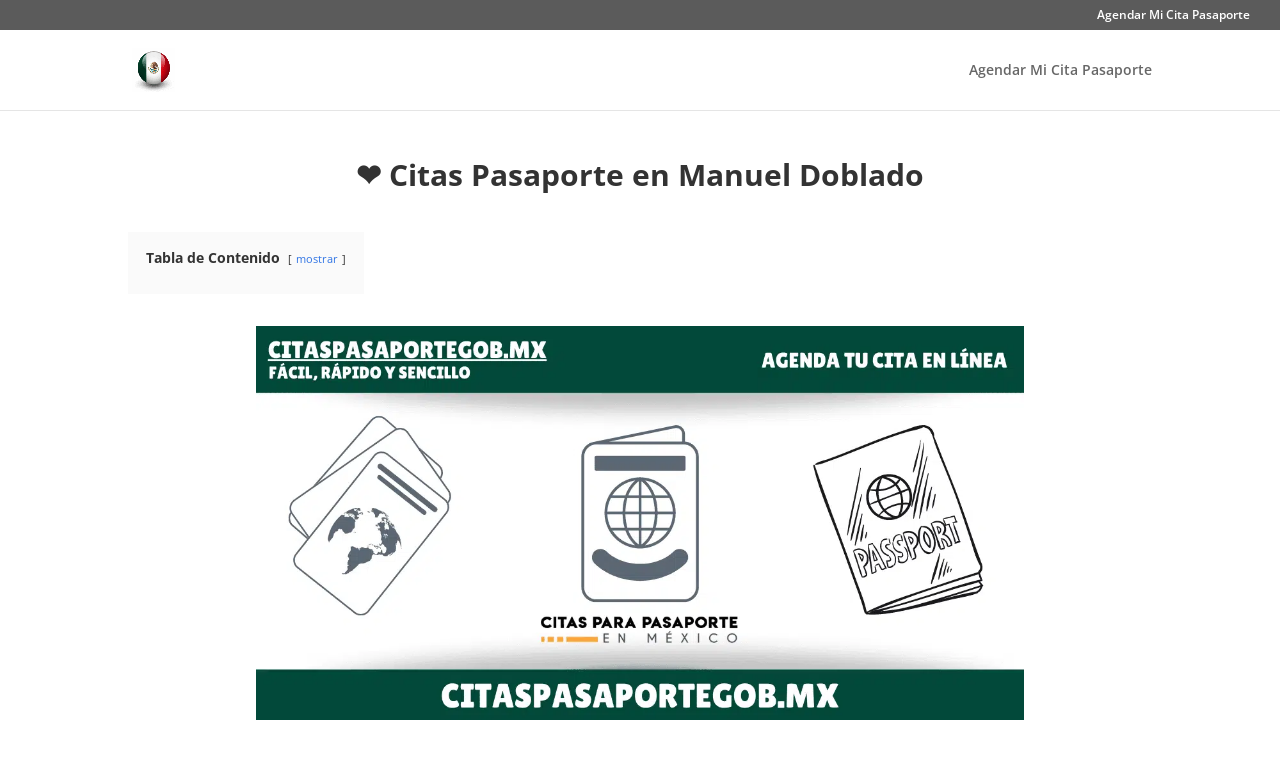

--- FILE ---
content_type: text/html; charset=UTF-8
request_url: https://citaspasaportegob.mx/manuel-doblado/
body_size: 22501
content:
<!DOCTYPE html><html lang="es" prefix="og: http://ogp.me/ns#"><head><meta charset="UTF-8" /><meta http-equiv="X-UA-Compatible" content="IE=edge"><link rel="pingback" href="https://citaspasaportegob.mx/xmlrpc.php" /><meta name='robots' content='index, follow, max-image-preview:large, max-snippet:-1, max-video-preview:-1' /><title>▷ Citas Pasaporte en Manuel Doblado | 【GARANTIZADO】</title><meta name="description" content="▷ ¿Quieres sacar tus Citas Pasaporte en Manuel Doblado? ✅ ➤ ➤ Haz tu Cita para Pasaporte SRE en Línea: Citas Pasaporte Mexicano..." /><link rel="canonical" href="https://citaspasaportegob.mx/manuel-doblado/" /><meta property="og:locale" content="es_ES" /><meta property="og:type" content="article" /><meta property="og:title" content="▷ Citas Pasaporte en Manuel Doblado | 【GARANTIZADO】" /><meta property="og:description" content="▷ ¿Quieres sacar tus Citas Pasaporte en Manuel Doblado? ✅ ➤ ➤ Haz tu Cita para Pasaporte SRE en Línea: Citas Pasaporte Mexicano..." /><meta property="og:url" content="https://citaspasaportegob.mx/manuel-doblado/" /><meta property="og:site_name" content="Citas Pasaporte México" /><meta property="article:publisher" content="https://www.facebook.com/Tramite-de-Visa-Americana-en-M%c3%a9xico-939739592838051/" /><meta property="article:modified_time" content="2024-01-21T01:22:41+00:00" /><meta name="twitter:label1" content="Tiempo de lectura" /><meta name="twitter:data1" content="9 minutos" /> <script type="application/ld+json" class="yoast-schema-graph">{"@context":"https://schema.org","@graph":[{"@type":"WebPage","@id":"https://citaspasaportegob.mx/manuel-doblado/","url":"https://citaspasaportegob.mx/manuel-doblado/","name":"▷ Citas Pasaporte en Manuel Doblado | 【GARANTIZADO】","isPartOf":{"@id":"https://citaspasaportegob.mx/#website"},"datePublished":"2022-02-20T06:17:44+00:00","dateModified":"2024-01-21T01:22:41+00:00","description":"▷ ¿Quieres sacar tus Citas Pasaporte en Manuel Doblado? ✅ ➤ ➤ Haz tu Cita para Pasaporte SRE en Línea: Citas Pasaporte Mexicano...","breadcrumb":{"@id":"https://citaspasaportegob.mx/manuel-doblado/#breadcrumb"},"inLanguage":"es","potentialAction":[{"@type":"ReadAction","target":["https://citaspasaportegob.mx/manuel-doblado/"]}]},{"@type":"BreadcrumbList","@id":"https://citaspasaportegob.mx/manuel-doblado/#breadcrumb","itemListElement":[{"@type":"ListItem","position":1,"name":"Portada","item":"https://citaspasaportegob.mx/"},{"@type":"ListItem","position":2,"name":"Citas Pasaporte en Manuel Doblado"}]},{"@type":"WebSite","@id":"https://citaspasaportegob.mx/#website","url":"https://citaspasaportegob.mx/","name":"Citas Pasaporte México","description":"Web dedicada al Trámite de Pasaporte","potentialAction":[{"@type":"SearchAction","target":{"@type":"EntryPoint","urlTemplate":"https://citaspasaportegob.mx/?s={search_term_string}"},"query-input":{"@type":"PropertyValueSpecification","valueRequired":true,"valueName":"search_term_string"}}],"inLanguage":"es"}]}</script> <link rel='dns-prefetch' href='//fonts.googleapis.com' /><link rel="alternate" type="application/rss+xml" title="Citas Pasaporte México &raquo; Feed" href="https://citaspasaportegob.mx/feed/" /><link rel="alternate" type="application/rss+xml" title="Citas Pasaporte México &raquo; Feed de los comentarios" href="https://citaspasaportegob.mx/comments/feed/" /><link rel="alternate" title="oEmbed (JSON)" type="application/json+oembed" href="https://citaspasaportegob.mx/wp-json/oembed/1.0/embed?url=https%3A%2F%2Fcitaspasaportegob.mx%2Fmanuel-doblado%2F" /><link rel="alternate" title="oEmbed (XML)" type="text/xml+oembed" href="https://citaspasaportegob.mx/wp-json/oembed/1.0/embed?url=https%3A%2F%2Fcitaspasaportegob.mx%2Fmanuel-doblado%2F&#038;format=xml" /><meta content="Divi v.4.27.5" name="generator"/><style>#footer,#comentarios{content-visibility:auto;contain-intrinsic-size:1px 1000px;}</style><link data-optimized="2" rel="stylesheet" href="https://citaspasaportegob.mx/wp-content/litespeed/css/2a1ac81e34b99aa9fcf3adfb36c88c9b.css?ver=89aa6" /><link rel='preload' id='divi-dynamic-late-css' href='https://citaspasaportegob.mx/wp-content/et-cache/6803/et-divi-dynamic-6803-late.css?ver=1767126679' as='style' media='all' onload="this.onload=null;this.rel='stylesheet'" /><link rel='preload' id='divi-dynamic-css' href='https://citaspasaportegob.mx/wp-content/et-cache/6803/et-divi-dynamic-6803.css?ver=1767126679' as='style' media='all' onload="this.onload=null;this.rel='stylesheet'" /> <script type="text/javascript" src="https://citaspasaportegob.mx/wp-includes/js/jquery/jquery.min.js?ver=3.7.1" id="jquery-core-js"></script> <script id="essb-inline-js"></script><link rel="https://api.w.org/" href="https://citaspasaportegob.mx/wp-json/" /><link rel="alternate" title="JSON" type="application/json" href="https://citaspasaportegob.mx/wp-json/wp/v2/pages/6803" /><link rel="EditURI" type="application/rsd+xml" title="RSD" href="https://citaspasaportegob.mx/xmlrpc.php?rsd" /><meta name="generator" content="WordPress 6.9" /><link rel='shortlink' href='https://citaspasaportegob.mx/?p=6803' />
 <script type="application/ld+json">{
"@id": "https://citaspasaportegob.mx/#webpage",
"@context": "https://schema.org",
"@type": "SearchResultsPage",
"headline": "Cita Pasaporte SRE",
"url": "https://citaspasaportegob.mx/","description": "Para solicitar una cita para el pasaporte SRE en México, se puede hacer a través de correo electrónico o por Internet. Este proceso es sencillo y accesible para todos los ciudadanos mexicanos. También es posible realizar la solicitud de visado para países como Argentina, Francia, Emiratos Árabes Unidos, Bélgica, España, Perú, Portugal, Catar, Guatemala, Alemania, Colombia, Suiza, Ecuador entre otros. El costo del trámite puede variar dependiendo del país y se paga en peso mexicano o dólar estadounidense. Según el Instituto Nacional de Estadística de México existen acuerdos migratorios con Belice, Brasil y Costa Rica que facilitan este proceso. Por derecho cada ciudadano tiene la posibilidad de solicitar su pasaporte y visado hacia estos países incluyendo Italia, Japón y Reino Unido.","keywords": ["Cita Pasaporte SRE","Pasaporte","Registro Civil","Relaciones Exteriores","SRE","cita pasaporte","cita pasaporte urgente","cita para pasaporte","citas pasaporte mexicano cuajimalpa","cita pasaporte baja california","cita pasaporte puebla","cita pasaporte cdmx","cita pasaporte queretaro","citas pasaporte aguascalientes","citas pasaporte slp","cita pasaporte guadalajara","citas pasaporte morelia","citas pasaporte guadalajara","Documentos necesarios","citas pasaporte boca del río","deberá entregar","citas pasaporte pachuca","cita pasaporte pachuca","cita pasaporte en linea","necesarios Documento","Relaciones","Pasaporte Mexicano","Cita","cita pasaporte oaxaca","México","cita pasaporte mexicano","citas pasaporte zacatecas","citas pasaporte gomez palacio","cita pasaporte renovar","REQUISITOS","Línea","cita pasaporte xalapa","cita pasaporte jalisco","cita pasaporte zacatecas","citas pasaporte rosarito","citas pasaporte villahermosa","cita pasaporte chiapas","confirmación","cita pasaporte naucalpan","cita pasaporte primera vez","Renovación","CITA agendada","citas pasaporte linea","cita pasaporte acapulco","mayores","cita pasaporte merida","cita pasaporte tlaxcala","cita pasaporte extraviado","correo electrónico","encuentran citas","cita pasaporte durango","cita pasaporte veracruz","cita pasaporte express","cita pasaporte aeropuerto cdmx","cita pasaporte estado de mexico","cita pasaporte leon","ciudadano mexicano","cita pasaporte nuevo leon","citas pasaporte coyoacan","citas pasaporte puerto vallarta","citas pasaporte san luis potosí","cita pasaporte familiar","cita pasaporte hidalgo","citas pasaporte estado de méxico","citas pasaporte san juan del río","cita pasaporte coyoacan","cita pasaporte campeche","cita pasaporte nayarit","cita pasaporte online","citas pasaporte huixquilucan","citas pasaporte veracruz boca del río","cita pasaporte gob","cita pasaporte iztacalco","cita pasaporte mexicano santa fe","cita pasaporte nezahualcóyotl","cita pasaporte samara","cita pasaporte saltillo","cita pasaporte uruapan","citas pasaporte familiar","citas pasaporte gob","citas pasaporte miguel hidalgo","renovar pasaporte","cita pasaporte cuajimalpa","citas pasaporte","cita pasaporte iztapalapa","cita pasaporte los mochis","cita pasaporte san luis potosi","cita pasaporte tulancingo","cita pasaporte tehuacán","citas pasaporte tapachula","citas pasaporte mexicano cuautitlan izcalli","citas pasaporte cuajimalpa santa fe","citas pasaporte poza rica","citas pasaporte queretaro","citas pasaporte san felipe gto","citas pasaporte tabasco","cita pasaporte la paz bcs","cita pasaporte menores","cita pasaporte san juan del rio","cita pasaporte san pedro","cita pasaporte tlaquepaque","cita pasaporte tepic nayarit","citas pasaporte atlacomulco","citas pasaporte guerrero","citas pasaporte san josé del cabo","internet","citas pasaporte salamanca gto","cita pasaporte cuautitlan izcalli","cita pasaporte tlalnepantla","citas pasaporte torre chiapas","citas 0ara pasaporte","citas pasaporte san pedro garza garcia","citas pasaporte tuxtla gutiérrez","citas pasaporte zamora","cita pasaporte cuauhtemoc","cita pasaporte internet","cita pasaporte interlomas","cita pasaporte por primera vez","citas pasaporte yucatan","citas pasaporte zamora michoacan","cita 0ara pasaporte","cita pasaporte bebe","cita urgente pasaporte mexicano","renovar pasaporte urgente","renovar pasaporte xalapa"],
"about":
[{"@type":"Thing","name":"Ministerio Público de Chile","description":"","sameAs":["https://es.wikipedia.org/wiki/Ministerio_Público_(Chile)","https://www.wikidata.org/wiki/Q6017155","https://www.google.com/search?q=Ministerio+P%C3%BAblico+de+Chile&kgmid="]},
{"@type":"Thing","name":"correo electrónico","description":"servicio de red anterior a internet para enviar y recibir mensajes y archivos","sameAs":["https://es.wikipedia.org/wiki/Correo_electrónico","https://www.wikidata.org/wiki/Q9158","https://www.google.com/search?q=correo+electr%C3%B3nico&kgmid=/m/02nf_"]},
{"@type":"Thing","name":"anverso","description":"lado frontal de una moneda o billete","sameAs":["https://es.wikipedia.org/wiki/Anverso","https://www.wikidata.org/wiki/Q257418","https://www.google.com/search?q=anverso&kgmid=/m/021818"]},
{"@type":"Thing","name":"1 de enero","description":"fecha","sameAs":["https://es.wikipedia.org/wiki/1_de_enero","https://www.wikidata.org/wiki/Q2150","https://www.google.com/search?q=1+de+enero&kgmid=/m/040gb"]},
{"@type":"Thing","name":"Argentina","description":"país de América del Sur","sameAs":["https://es.wikipedia.org/wiki/Argentina","https://www.wikidata.org/wiki/Q414","https://www.google.com/search?q=Argentina&kgmid=/m/0jgd"]},
{"@type":"Thing","name":"certificado de nacimiento","description":"registro vital que documenta el nacimiento de un niño.","sameAs":["https://es.wikipedia.org/wiki/Certificado_de_nacimiento","https://www.wikidata.org/wiki/Q83900","https://www.google.com/search?q=certificado+de+nacimiento&kgmid="]},
{"@type":"Thing","name":"seguridad social","description":"campo de bienestar social relacionado con la protección social o cobertura de las necesidades socialmente reconocidas","sameAs":["https://es.wikipedia.org/wiki/Seguridad_social","https://www.wikidata.org/wiki/Q2483208","https://www.google.com/search?q=seguridad+social&kgmid=/m/06wyc"]},
{"@type":"Thing","name":"educación primaria","description":"primera etapa de educación obligatoria","sameAs":["https://es.wikipedia.org/wiki/Educación_primaria","https://www.wikidata.org/wiki/Q975085","https://www.google.com/search?q=educaci%C3%B3n+primaria&kgmid=/m/02rq2k1"]},
{"@type":"Thing","name":"parto","description":"culminación del embarazo humano con la salida del bebé del útero materno","sameAs":["https://es.wikipedia.org/wiki/Parto","https://www.wikidata.org/wiki/Q34581","https://www.google.com/search?q=parto&kgmid=/m/0lc0w"]},
{"@type":"Thing","name":"México","description":"país de América del Norte","sameAs":["https://es.wikipedia.org/wiki/México","https://www.wikidata.org/wiki/Q96","https://www.google.com/search?q=M%C3%A9xico&kgmid=/m/0b90_r"]},
{"@type":"Thing","name":"menor de edad","description":"individuo que aún no ha alcanzado la edad adulta","sameAs":["https://es.wikipedia.org/wiki/Minoría_de_edad","https://www.wikidata.org/wiki/Q170079","https://www.google.com/search?q=menor+de+edad&kgmid=/m/01qddr"]},
{"@type":"Thing","name":"Secretaría de Relaciones Exteriores de México","description":"ministerio de asuntos exteriores de los Estados Unidos Mexicanos","sameAs":["https://es.wikipedia.org/wiki/Secretaría_de_Relaciones_Exteriores_(México)","https://www.wikidata.org/wiki/Q500961","https://www.google.com/search?q=Secretar%C3%ADa+de+Relaciones+Exteriores+de+M%C3%A9xico&kgmid=/m/02qh6rs"]},
{"@type":"Thing","name":"Plaza Juárez","description":"","sameAs":["https://es.wikipedia.org/wiki/Plaza_Juárez_(Pachuca)","https://www.wikidata.org/wiki/Q20939524","https://www.google.com/search?q=Plaza+Ju%C3%A1rez&kgmid="]},
{"@type":"Thing","name":"visado","description":"documento de autorización","sameAs":["https://es.wikipedia.org/wiki/Visa","https://www.wikidata.org/wiki/Q170404","https://www.google.com/search?q=visado&kgmid=/m/01wtrk"]},
{"@type":"Thing","name":"identidad de género","description":"sentido personal de un individuo de tener un género en particular","sameAs":["https://es.wikipedia.org/wiki/Identidad_de_género","https://www.wikidata.org/wiki/Q48264","https://www.google.com/search?q=identidad+de+g%C3%A9nero&kgmid=/m/015hgk"]},
{"@type":"Thing","name":"fotografía","description":"procedimiento para obtener imágenes duraderas debidas a la acción de la luz","sameAs":["https://es.wikipedia.org/wiki/Fotografía","https://www.wikidata.org/wiki/Q11633","https://www.google.com/search?q=fotograf%C3%ADa&kgmid=/m/05wkw"]},
{"@type":"Thing","name":"Francia","description":"país de Europa Occidental","sameAs":["https://es.wikipedia.org/wiki/Francia","https://www.wikidata.org/wiki/Q142","https://www.google.com/search?q=Francia&kgmid=/m/0f8l9c"]},
{"@type":"Thing","name":"naturalización","description":"proceso por el cual un ciudadano de un Estado adquiere la nacionalidad de otro","sameAs":["https://es.wikipedia.org/wiki/Naturalización","https://www.wikidata.org/wiki/Q841440","https://www.google.com/search?q=naturalizaci%C3%B3n&kgmid=/m/0bm8b"]},
{"@type":"Thing","name":"entrada en vigencia","description":"momento en el cual un texto normativo adquiere validez","sameAs":["https://es.wikipedia.org/wiki/Entrada_en_vigencia","https://www.wikidata.org/wiki/Q490812","https://www.google.com/search?q=entrada+en+vigencia&kgmid="]},
{"@type":"Thing","name":"preposición","description":"palabra invariable que introduce el llamado sintagma preposicional","sameAs":["https://es.wikipedia.org/wiki/Preposición","https://www.wikidata.org/wiki/Q4833830","https://www.google.com/search?q=preposici%C3%B3n&kgmid=/m/012hchc_"]},
{"@type":"Thing","name":"médico","description":"profesional que practica la medicina","sameAs":["https://es.wikipedia.org/wiki/Médico","https://www.wikidata.org/wiki/Q39631","https://www.google.com/search?q=m%C3%A9dico&kgmid=/m/05t4q"]},
{"@type":"Thing","name":"Cuauhtémoc","description":"demarcación territorial de la Ciudad de México en México","sameAs":["https://es.wikipedia.org/wiki/Cuauhtémoc_(Ciudad_de_México)","https://www.wikidata.org/wiki/Q645293","https://www.google.com/search?q=Cuauht%C3%A9moc&kgmid=/m/0232kt"]},
{"@type":"Thing","name":"viernes","description":"día de la semana","sameAs":["https://es.wikipedia.org/wiki/Viernes","https://www.wikidata.org/wiki/Q130","https://www.google.com/search?q=viernes&kgmid=/m/0f7z4"]},
{"@type":"Thing","name":"Colonia","description":"ciudad de Alemania","sameAs":["https://es.wikipedia.org/wiki/Colonia_(Alemania)","https://www.wikidata.org/wiki/Q365","https://www.google.com/search?q=Colonia&kgmid=/m/01v8c"]},
{"@type":"Thing","name":"Emiratos Árabes Unidos","description":"país de Asia","sameAs":["https://es.wikipedia.org/wiki/Emiratos_Árabes_Unidos","https://www.wikidata.org/wiki/Q878","https://www.google.com/search?q=Emiratos+%C3%81rabes+Unidos&kgmid=/m/0j1z8"]},
{"@type":"Thing","name":"tutela","description":"mecanismo para garantizar los derechos a un titular","sameAs":["https://es.wikipedia.org/wiki/Tutela","https://www.wikidata.org/wiki/Q831704","https://www.google.com/search?q=tutela&kgmid="]},
{"@type":"Thing","name":"Bélgica","description":"país de Europa occidental","sameAs":["https://es.wikipedia.org/wiki/Bélgica","https://www.wikidata.org/wiki/Q31","https://www.google.com/search?q=B%C3%A9lgica&kgmid=/m/0154j"]},
{"@type":"Thing","name":"registro civil","description":"sistema de registro de los datos vitales básicos, como el nacimiento, el matrimonio y la defunción","sameAs":["https://es.wikipedia.org/wiki/Registro_Civil","https://www.wikidata.org/wiki/Q83708009","https://www.google.com/search?q=registro+civil&kgmid=/m/0djqgz"]},
{"@type":"Thing","name":"hoja","description":"parte de una planta que sirve para hacer la fotosíntesis.","sameAs":["https://es.wikipedia.org/wiki/Hoja","https://www.wikidata.org/wiki/Q33971","https://www.google.com/search?q=hoja&kgmid=/m/09t49"]},
{"@type":"Thing","name":"república","description":"forma de gobierno cuya máxima autoridad se elige por votación","sameAs":["https://es.wikipedia.org/wiki/República","https://www.wikidata.org/wiki/Q7270","https://www.google.com/search?q=rep%C3%BAblica&kgmid=/m/06cx9"]},
{"@type":"Thing","name":"España","description":"país del suroeste de Europa","sameAs":["https://es.wikipedia.org/wiki/España","https://www.wikidata.org/wiki/Q29","https://www.google.com/search?q=Espa%C3%B1a&kgmid=/m/06mkj"]},
{"@type":"Thing","name":"Perú","description":"país en América del Sur","sameAs":["https://es.wikipedia.org/wiki/Perú","https://www.wikidata.org/wiki/Q419","https://www.google.com/search?q=Per%C3%BA&kgmid=/m/016wzw"]},
{"@type":"Thing","name":"Internet","description":"conjunto descentralizado global de redes informáticas","sameAs":["https://es.wikipedia.org/wiki/Internet","https://www.wikidata.org/wiki/Q75","https://www.google.com/search?q=Internet&kgmid=/m/03rlt"]},
{"@type":"Thing","name":"salud","description":"estado de completo bienestar","sameAs":["https://es.wikipedia.org/wiki/Salud","https://www.wikidata.org/wiki/Q12147","https://www.google.com/search?q=salud&kgmid=/m/0kt51"]},
{"@type":"Thing","name":"peso mexicano","description":"moneda de los Estados Unidos Mexicanos","sameAs":["https://es.wikipedia.org/wiki/Peso_mexicano","https://www.wikidata.org/wiki/Q4730","https://www.google.com/search?q=peso+mexicano&kgmid=/m/012ts8"]},
{"@type":"Thing","name":"matronería","description":"ciencia de la salud que se encarga del embarazo, el parto y el puerperio","sameAs":["https://es.wikipedia.org/wiki/Obstetricia_(matronería)","https://www.wikidata.org/wiki/Q20862341","https://www.google.com/search?q=matroner%C3%ADa&kgmid=/m/04xht"]},
{"@type":"Thing","name":"Secretaría de Educación Pública de México","description":"secretaría de Estado en México","sameAs":["https://es.wikipedia.org/wiki/Secretaría_de_Educación_Pública","https://www.wikidata.org/wiki/Q750196","https://www.google.com/search?q=Secretar%C3%ADa+de+Educaci%C3%B3n+P%C3%BAblica+de+M%C3%A9xico&kgmid=/m/0dtnjy"]},
{"@type":"Thing","name":"ministerio público","description":"órgano del Estado, encargado de ejercer la acción penal","sameAs":["https://es.wikipedia.org/wiki/Ministerio_público","https://www.wikidata.org/wiki/Q11775750","https://www.google.com/search?q=ministerio+p%C3%BAblico&kgmid="]},
{"@type":"Thing","name":"2016","description":"año","sameAs":["https://es.wikipedia.org/wiki/2016","https://www.wikidata.org/wiki/Q25245","https://www.google.com/search?q=2016&kgmid="]},
{"@type":"Thing","name":"teléfono","description":"dispositivo de telecomunicaciones","sameAs":["https://es.wikipedia.org/wiki/Teléfono","https://www.wikidata.org/wiki/Q11035","https://www.google.com/search?q=tel%C3%A9fono&kgmid=/m/07cx4"]},
{"@type":"Thing","name":"Portugal","description":"país del suroeste de Europa","sameAs":["https://es.wikipedia.org/wiki/Portugal","https://www.wikidata.org/wiki/Q45","https://www.google.com/search?q=Portugal&kgmid=/m/05r4w"]},
{"@type":"Thing","name":"Secretaría del Trabajo y Previsión Social de México","description":"secretaría de Estado de México","sameAs":["https://es.wikipedia.org/wiki/Secretaría_del_Trabajo_y_Previsión_Social","https://www.wikidata.org/wiki/Q750191","https://www.google.com/search?q=Secretar%C3%ADa+del+Trabajo+y+Previsi%C3%B3n+Social+de+M%C3%A9xico&kgmid=/m/088zsj"]},
{"@type":"Thing","name":"nacionalidad mexicana","description":"estatus de un individuo en los Estados Unidos Mexicanos","sameAs":["https://es.wikipedia.org/wiki/Nacionalidad_mexicana","https://www.wikidata.org/wiki/Q3819674","https://www.google.com/search?q=nacionalidad+mexicana&kgmid=/m/04n5w3r"]},
{"@type":"Thing","name":"pasaporte","description":"documentación de viaje","sameAs":["https://es.wikipedia.org/wiki/Pasaporte","https://www.wikidata.org/wiki/Q43812","https://www.google.com/search?q=pasaporte&kgmid=/m/05sv1"]},
{"@type":"Thing","name":"derecho","description":"conjunto de principios y normas inspiradas en ideas de justicia y orden","sameAs":["https://es.wikipedia.org/wiki/Derecho","https://www.wikidata.org/wiki/Q7748","https://www.google.com/search?q=derecho&kgmid=/m/04gb7"]}],
"mentions":
[{"@type":"Thing","name":"sencillo","description":"disco musical que suele contener una o dos canciones","sameAs":["https://es.wikipedia.org/wiki/Sencillo","https://www.wikidata.org/wiki/Q134556","https://www.google.com/search?q=sencillo&kgmid=/m/014k0b"]},
{"@type":"Thing","name":"delantero","description":"futbolista que juega en la posición de ataque","sameAs":["https://es.wikipedia.org/wiki/Delantero","https://www.wikidata.org/wiki/Q280658","https://www.google.com/search?q=delantero&kgmid=/m/02sdk9v"]},
{"@type":"Thing","name":"Catar","description":"país de Asia","sameAs":["https://es.wikipedia.org/wiki/Catar","https://www.wikidata.org/wiki/Q846","https://www.google.com/search?q=Catar&kgmid=/m/0697s"]},
{"@type":"Thing","name":"Instituto Nacional de Estadística","description":"organismo autónomo español","sameAs":["https://es.wikipedia.org/wiki/Instituto_Nacional_de_Estadística_(España)","https://www.wikidata.org/wiki/Q845937","https://www.google.com/search?q=Instituto+Nacional+de+Estad%C3%ADstica&kgmid=/m/09kd4z"]},
{"@type":"Thing","name":"cónyuge","description":"cualquiera de las personas físicas que forman parte de un matrimonio","sameAs":["https://es.wikipedia.org/wiki/Cónyuge","https://www.wikidata.org/wiki/Q1196129","https://www.google.com/search?q=c%C3%B3nyuge&kgmid=/m/02p0sdy"]},
{"@type":"Thing","name":"Guatemala","description":"país en América Central","sameAs":["https://es.wikipedia.org/wiki/Guatemala","https://www.wikidata.org/wiki/Q774","https://www.google.com/search?q=Guatemala&kgmid=/m/0345_"]},
{"@type":"Thing","name":"Alemania","description":"país de Europa","sameAs":["https://es.wikipedia.org/wiki/Alemania","https://www.wikidata.org/wiki/Q183","https://www.google.com/search?q=Alemania&kgmid=/m/0345h"]},
{"@type":"Thing","name":"Sistema Nacional de Empleo","description":"Sistema Nacional de Empleo SNE de España, que incorpora al SEPE, CCAA y agentes sociales","sameAs":["https://es.wikipedia.org/wiki/Sistema_Nacional_de_Empleo","https://www.wikidata.org/wiki/Q21481685","https://www.google.com/search?q=Sistema+Nacional+de+Empleo&kgmid="]},
{"@type":"Thing","name":"institución","description":"mecanismo social y cooperativo, que procuran ordenar y normalizar el comportamiento de un grupo de individuos","sameAs":["https://es.wikipedia.org/wiki/Institución","https://www.wikidata.org/wiki/Q178706","https://www.google.com/search?q=instituci%C3%B3n&kgmid=/m/01r28c"]},
{"@type":"Thing","name":"cónsul","description":"rango diplomático","sameAs":["https://es.wikipedia.org/wiki/Cónsul_(servicio_exterior)","https://www.wikidata.org/wiki/Q207978","https://www.google.com/search?q=c%C3%B3nsul&kgmid=/m/09v97h"]},
{"@type":"Thing","name":"Secretaría de Salud de México","description":"secretaría de salud del gobierno de México","sameAs":["https://es.wikipedia.org/wiki/Secretaría_de_Salud_(México)","https://www.wikidata.org/wiki/Q587892","https://www.google.com/search?q=Secretar%C3%ADa+de+Salud+de+M%C3%A9xico&kgmid=/m/027t69s"]},
{"@type":"Thing","name":"patria potestad","description":"","sameAs":["https://es.wikipedia.org/wiki/Patria_potestad","https://www.wikidata.org/wiki/Q3897680","https://www.google.com/search?q=patria+potestad&kgmid="]},
{"@type":"Thing","name":"Colombia","description":"país de América del Sur","sameAs":["https://es.wikipedia.org/wiki/Colombia","https://www.wikidata.org/wiki/Q739","https://www.google.com/search?q=Colombia&kgmid=/m/01ls2"]},
{"@type":"Thing","name":"género","description":"categoría taxonómica que se ubica entre la familia y la especie","sameAs":["https://es.wikipedia.org/wiki/Género_(biología)","https://www.wikidata.org/wiki/Q34740","https://www.google.com/search?q=g%C3%A9nero&kgmid=/m/09lc9"]},
{"@type":"Thing","name":"educación","description":"proceso de construcción de conocimientos y refinamiento de las facultades humanas","sameAs":["https://es.wikipedia.org/wiki/Educación","https://www.wikidata.org/wiki/Q8434","https://www.google.com/search?q=educaci%C3%B3n&kgmid=/m/02jfc"]},
{"@type":"Thing","name":"Suiza","description":"país de Europa Central","sameAs":["https://es.wikipedia.org/wiki/Suiza","https://www.wikidata.org/wiki/Q39","https://www.google.com/search?q=Suiza&kgmid=/m/06mzp"]},
{"@type":"Thing","name":"Ciudad de México","description":"capital y entidad federativa de México","sameAs":["https://es.wikipedia.org/wiki/Ciudad_de_México","https://www.wikidata.org/wiki/Q1489","https://www.google.com/search?q=Ciudad+de+M%C3%A9xico&kgmid=/m/04sqj"]},
{"@type":"Thing","name":"Cuajimalpa de Morelos","description":"demarcación territorial de la Ciudad de México en México","sameAs":["https://es.wikipedia.org/wiki/Cuajimalpa_de_Morelos","https://www.wikidata.org/wiki/Q762749","https://www.google.com/search?q=Cuajimalpa+de+Morelos&kgmid=/m/0232k2"]},
{"@type":"Thing","name":"Ecuador","description":"país de América del Sur","sameAs":["https://es.wikipedia.org/wiki/Ecuador","https://www.wikidata.org/wiki/Q736","https://www.google.com/search?q=Ecuador&kgmid=/m/02k1b"]},
{"@type":"Thing","name":"árabes","description":"pueblo semítico","sameAs":["https://es.wikipedia.org/wiki/Pueblo_árabe","https://www.wikidata.org/wiki/Q35323","https://www.google.com/search?q=%C3%A1rabes&kgmid=/m/0xff"]},
{"@type":"Thing","name":"dólar estadounidense","description":"moneda de los Estados Unidos de América","sameAs":["https://es.wikipedia.org/wiki/Dólar_estadounidense","https://www.wikidata.org/wiki/Q4917","https://www.google.com/search?q=d%C3%B3lar+estadounidense&kgmid=/m/09nqf"]},
{"@type":"Thing","name":"Belice","description":"país de América Central","sameAs":["https://es.wikipedia.org/wiki/Belice","https://www.wikidata.org/wiki/Q242","https://www.google.com/search?q=Belice&kgmid=/m/0164b"]},
{"@type":"Thing","name":"nacionalidad","description":"pertenencia de una persona a una nación","sameAs":["https://es.wikipedia.org/wiki/Nacionalidad","https://www.wikidata.org/wiki/Q231002","https://www.google.com/search?q=nacionalidad&kgmid=/m/05d_g"]},
{"@type":"Thing","name":"login","description":"proceso mediante el cual se controla el acceso individual a un sistema informático mediante la identificación del usuario","sameAs":["https://es.wikipedia.org/wiki/Login","https://www.wikidata.org/wiki/Q472302","https://www.google.com/search?q=login&kgmid=/m/02pvq3t"]},
{"@type":"Thing","name":"Pasaporte mexicano","description":"documento de identificación internacional de los Estados Unidos Mexicanos","sameAs":["https://es.wikipedia.org/wiki/Pasaporte_mexicano","https://www.wikidata.org/wiki/Q283860","https://www.google.com/search?q=Pasaporte+mexicano&kgmid=/m/02rj632"]},
{"@type":"Thing","name":"Participación ciudadana","description":"el valor de la participación de los ciudadanos en los procesos de planificación","sameAs":["https://es.wikipedia.org/wiki/Participación_ciudadana","https://www.wikidata.org/wiki/Q541936","https://www.google.com/search?q=Participaci%C3%B3n+ciudadana&kgmid=/m/0dbmgg"]},
{"@type":"Thing","name":"Brasil","description":"país de América del Sur","sameAs":["https://es.wikipedia.org/wiki/Brasil","https://www.wikidata.org/wiki/Q155","https://www.google.com/search?q=Brasil&kgmid=/m/015fr"]},
{"@type":"Thing","name":"Costa Rica","description":"país en América Central","sameAs":["https://es.wikipedia.org/wiki/Costa_Rica","https://www.wikidata.org/wiki/Q800","https://www.google.com/search?q=Costa+Rica&kgmid=/m/01p8s"]},
{"@type":"Thing","name":"Benito Juárez","description":"abogado y político mexicano; presidente de México (1858-1872)","sameAs":["https://es.wikipedia.org/wiki/Benito_Juárez","https://www.wikidata.org/wiki/Q182276","https://www.google.com/search?q=Benito+Ju%C3%A1rez&kgmid=/m/0q2b7"]},
{"@type":"Thing","name":"Desarrollo Integral de la Familia","description":"institución pública mexicana de salud","sameAs":["https://es.wikipedia.org/wiki/Sistema_Nacional_para_el_Desarrollo_Integral_de_la_Familia","https://www.wikidata.org/wiki/Q623010","https://www.google.com/search?q=Desarrollo+Integral+de+la+Familia&kgmid=/m/09z2zt"]},
{"@type":"Thing","name":"discapacidad","description":"condición de quien presenta deficiencias físicas, mentales, intelectuales o sensoriales","sameAs":["https://es.wikipedia.org/wiki/Discapacidad","https://www.wikidata.org/wiki/Q12131","https://www.google.com/search?q=discapacidad&kgmid=/m/0fl5x"]},
{"@type":"Thing","name":"domingo","description":"día de la semana","sameAs":["https://es.wikipedia.org/wiki/Domingo","https://www.wikidata.org/wiki/Q132","https://www.google.com/search?q=domingo&kgmid=/m/0f6ld"]},
{"@type":"Thing","name":"Italia","description":"país de Europa","sameAs":["https://es.wikipedia.org/wiki/Italia","https://www.wikidata.org/wiki/Q38","https://www.google.com/search?q=Italia&kgmid=/m/03rjj"]},
{"@type":"Thing","name":"matrimonio","description":"institución social que crea un vínculo conyugal entre sus miembros","sameAs":["https://es.wikipedia.org/wiki/Matrimonio","https://www.wikidata.org/wiki/Q8445","https://www.google.com/search?q=matrimonio&kgmid=/m/04ztj"]},
{"@type":"Thing","name":"información","description":"conjunto organizado de datos procesados","sameAs":["https://es.wikipedia.org/wiki/Información","https://www.wikidata.org/wiki/Q11028","https://www.google.com/search?q=informaci%C3%B3n&kgmid=/m/03y39"]},
{"@type":"Thing","name":"notario","description":"jurista autorizado por el Estado para efectuar actos legales, en concreto ejercer la fe pública","sameAs":["https://es.wikipedia.org/wiki/Notario","https://www.wikidata.org/wiki/Q189010","https://www.google.com/search?q=notario&kgmid=/m/01fmhq"]},
{"@type":"Thing","name":"Japón","description":"país de Asia Oriental","sameAs":["https://es.wikipedia.org/wiki/Japón","https://www.wikidata.org/wiki/Q17","https://www.google.com/search?q=Jap%C3%B3n&kgmid=/m/03_3d"]},
{"@type":"Thing","name":"Reino Unido","description":"país en el noroeste de Europa","sameAs":["https://es.wikipedia.org/wiki/Reino_Unido","https://www.wikidata.org/wiki/Q145","https://www.google.com/search?q=Reino+Unido&kgmid=/m/07ssc"]},
{"@type":"Thing","name":"Estado de los Estados Unidos","description":"entidad subnacional de los Estados Unidos de América","sameAs":["https://es.wikipedia.org/wiki/Estado_de_los_Estados_Unidos","https://www.wikidata.org/wiki/Q35657","https://www.google.com/search?q=Estado+de+los+Estados+Unidos&kgmid=/m/0d0xs"]},
{"@type":"Thing","name":"lenguaje","description":"sistema estructurado de comunicación","sameAs":["https://es.wikipedia.org/wiki/Lenguaje","https://www.wikidata.org/wiki/Q315","https://www.google.com/search?q=lenguaje&kgmid=/m/04g7d"]}]
}</script> <script type="application/ld+json">{
"@id": "https://citaspasaportegob.mx/#localbusiness",
"@context": "http://www.schema.org",
"@type": "LocalBusiness",
"name": "Cita Pasaporte SRE | Citas para Pasaporte",
"email": "hola.citaspasaporte@gmail.com",
"logo": "https://citaspasaportegob.mx/wp-content/uploads/2021/07/cropped-Mexico.png",
"image": "https://citaspasaportegob.mx/wp-content/uploads/2022/02/Citas-Pasaporte-Mexicano.png",
"url": "https://citaspasaportegob.mx/",
"address": {
"@type": "PostalAddress",
"addressCountry": "MX"
},
"openingHours": "Mo-Su 00:00-24:00"
}</script> <script type="application/ld+json">{
"@id": "https://citaspasaportegob.mx/#product",
"@context": "http://schema.org/",
"@type": "Product",
"name": "Cita Pasaporte SRE",
"aggregateRating": {
"@type": "AggregateRating",
"ratingValue": "5",
"ratingCount": "459",
"reviewCount": "297"
}
}</script> <script type="application/ld+json">{
"@context": "http://www.schema.org",
"@type": "Organization",
"@id": "https://citaspasaportegob.mx/#website",
"name": "Cita Pasaporte SRE | Citas para Pasaporte",
"legalName": "Cita Pasaporte",
"url": "https://citaspasaportegob.mx/",
"logo": "https://citaspasaportegob.mx/wp-content/uploads/2021/07/cropped-Mexico.png",
"mainEntityOfPage": "Cita Pasaporte"
}</script> <meta name="viewport" content="width=device-width, initial-scale=1.0, maximum-scale=1.0, user-scalable=0" /><link rel="icon" href="https://citaspasaportegob.mx/wp-content/uploads/2021/07/cropped-Mexico-32x32.png" sizes="32x32" /><link rel="icon" href="https://citaspasaportegob.mx/wp-content/uploads/2021/07/cropped-Mexico-192x192.png" sizes="192x192" /><link rel="apple-touch-icon" href="https://citaspasaportegob.mx/wp-content/uploads/2021/07/cropped-Mexico-180x180.png" /><meta name="msapplication-TileImage" content="https://citaspasaportegob.mx/wp-content/uploads/2021/07/cropped-Mexico-270x270.png" /><link rel="preload" as="style" id="et-core-unified-deferred-6803-cached-inline-styles" href="https://citaspasaportegob.mx/wp-content/et-cache/6803/et-core-unified-deferred-6803.min.css?ver=1767126680" onload="this.onload=null;this.rel='stylesheet';" /></head><body data-rsssl=1 class="wp-singular page-template-default page page-id-6803 wp-theme-Divi et_pb_button_helper_class et_fullwidth_secondary_nav et_fixed_nav et_show_nav et_secondary_nav_enabled et_secondary_nav_only_menu et_primary_nav_dropdown_animation_fade et_secondary_nav_dropdown_animation_fade et_header_style_left et_pb_footer_columns1 et_cover_background et_pb_gutter osx et_pb_gutters3 et_pb_pagebuilder_layout et_no_sidebar et_divi_theme et-db essb-10.8"><div class="divi-mobile-menu"><div class="divi-mobile-menu-inner"><div id="dm_nav" class="menu-wrap menuclosed"><div class="menu-wrap__inner"><div class="scroll_section"><nav class="menu-top"></nav><nav class="menu-side">
<span class="menu-name-behind"></span><ul id="dm-menu" class="nav"><li class="menu-item menu-item-type-custom menu-item-object-custom menu-item-7173"><a href="https://citaspasaportegob.mx/application-citaspasaporte-mx/">Agendar Mi Cita Pasaporte</a></li></ul></nav></div></div></div>
<button role="button" title="Menu Button" aria-label="Menu Button" id="open-button" class="hamburger dm_menu_button hamburger--elastic" type="button" alt="Menu">
<span class="menu-text"></span>
<svg version="1.1" id="nav-icon" xmlns="http://www.w3.org/2000/svg" xmlns:xlink="http://www.w3.org/1999/xlink" x="0px" y="0px" viewBox="0 0 18.1 18.1" style="enable-background:new 0 0 18.1 18.1;" xml:space="preserve">
<circle class="dots one" cx="2" cy="2" r="2"/>
<circle class="dots two" cx="16.1" cy="16.1" r="2"/>
<circle class="dots three" cx="2" cy="16.1" r="2"/>
<circle class="dots four" cx="9.1" cy="9.1" r="2"/>
<circle class="dots five" cx="16.1" cy="2" r="2"/>
</svg></button><header id="dm-header"><div class="dm-header-cont"><div class="dm-branding">
<a href="https://citaspasaportegob.mx/">
<img class="main-logo normal-logo " src="https://citaspasaportegob.mx/wp-content/uploads/2021/07/cropped-Mexico.png.webp" alt="Citas Pasaporte México" title="" id="dm-logo"   />
</a></div></div></header></div></div><div class="divi-mobile-menu bottom-navigation-menu"><div id="dm_nav" class="menuclosed"><nav class="bottom-navigation"><ul id="dm-menu" class="nav"><li id="menu-item-7172" class="menu-item menu-item-type-custom menu-item-object-custom menu-item-7172"><a href="https://citaspasaportegob.mx/application-citaspasaporte-mx/">Agendar Mi Cita Pasaporte</a></li></ul></nav></div></div><div id="page-container"><div id="top-header"><div class="container clearfix"><div id="et-secondary-menu"><ul id="et-secondary-nav" class="menu"><li class="menu-item menu-item-type-custom menu-item-object-custom menu-item-7173"><a href="https://citaspasaportegob.mx/application-citaspasaporte-mx/">Agendar Mi Cita Pasaporte</a></li></ul></div></div></div><header id="main-header" data-height-onload="66"><div class="container clearfix et_menu_container"><div class="logo_container">
<span class="logo_helper"></span>
<a href="https://citaspasaportegob.mx/">
<img src="https://citaspasaportegob.mx/wp-content/uploads/2021/07/cropped-Mexico.png.webp" width="512" height="512" alt="Citas Pasaporte México" id="logo" data-height-percentage="54" />
</a></div><div id="et-top-navigation" data-height="66" data-fixed-height="40"><nav id="top-menu-nav"><ul id="top-menu" class="nav"><li class="menu-item menu-item-type-custom menu-item-object-custom menu-item-7172"><a href="https://citaspasaportegob.mx/application-citaspasaporte-mx/">Agendar Mi Cita Pasaporte</a></li></ul></nav><div id="et_mobile_nav_menu"><div class="mobile_nav closed">
<span class="select_page">Seleccionar página</span>
<span class="mobile_menu_bar mobile_menu_bar_toggle"></span></div></div></div></div></header><div id="et-main-area"><div id="main-content"><article id="post-6803" class="post-6803 page type-page status-publish hentry"><div class="entry-content"><div class="et-l et-l--post"><div class="et_builder_inner_content et_pb_gutters3"><div class="et_pb_section et_pb_section_0 et_section_regular"><div class="et_pb_row et_pb_row_0"><div class="et_pb_column et_pb_column_4_4 et_pb_column_0  et_pb_css_mix_blend_mode_passthrough et-last-child"><div class="et_pb_module et_pb_text et_pb_text_0  et_pb_text_align_left et_pb_bg_layout_light"><div class="et_pb_text_inner"><h1 style="text-align: center;"><span id="Citas_Pasaporte_en_Manuel_Doblado"><strong>❤️ Citas Pasaporte en Manuel Doblado</strong></span></h1><div class="lwptoc lwptoc-autoWidth lwptoc-baseItems lwptoc-light lwptoc-notInherit" data-smooth-scroll="1" data-smooth-scroll-offset="24"><div class="lwptoc_i"><div class="lwptoc_header">
<b class="lwptoc_title">Tabla de Contenido</b>                    <span class="lwptoc_toggle">
<a href="#" class="lwptoc_toggle_label" data-label="ocultar">mostrar</a>            </span></div><div class="lwptoc_items" style="display:none;"><div class="lwptoc_itemWrap"><div class="lwptoc_item">    <a href="#Citas_Pasaporte_en_Manuel_Doblado">
<span class="lwptoc_item_number">1</span>
<span class="lwptoc_item_label">❤️ Citas Pasaporte en Manuel Doblado</span>
</a><div class="lwptoc_itemWrap"><div class="lwptoc_item">    <a href="#Citas_Pasaporte_SRE_en_Manuel_Doblado">
<span class="lwptoc_item_number">1.1</span>
<span class="lwptoc_item_label">🚀 Citas Pasaporte SRE en Manuel Doblado</span>
</a></div><div class="lwptoc_item">    <a href="#Requisitos_para_Pasaporte_Mexicano_en_Manuel_Doblado">
<span class="lwptoc_item_number">1.2</span>
<span class="lwptoc_item_label">✅ Requisitos para Pasaporte Mexicano en Manuel Doblado</span>
</a><div class="lwptoc_itemWrap"><div class="lwptoc_item">    <a href="#Citas_para_Pasaporte_Mexicano_Manuel_Doblado_Mayores_de_Edad">
<span class="lwptoc_item_number">1.2.1</span>
<span class="lwptoc_item_label">Citas para Pasaporte Mexicano Manuel Doblado (Mayores de Edad)</span>
</a></div><div class="lwptoc_item">    <a href="#Citas_para_Pasaporte_Mexicano_en_Manuel_Doblado_Menores_de_Edad">
<span class="lwptoc_item_number">1.2.2</span>
<span class="lwptoc_item_label">Citas para Pasaporte Mexicano en Manuel Doblado (Menores de Edad)</span>
</a></div></div></div><div class="lwptoc_item">    <a href="#Tramite_de_Pasaporte_Mexicano_Manuel_Doblado">
<span class="lwptoc_item_number">1.3</span>
<span class="lwptoc_item_label">🔥 Trámite de Pasaporte Mexicano Manuel Doblado</span>
</a></div><div class="lwptoc_item">    <a href="#Renovacion_de_Pasaporte_en_Manuel_Doblado">
<span class="lwptoc_item_number">1.4</span>
<span class="lwptoc_item_label">🥇 Renovación de Pasaporte en Manuel Doblado</span>
</a></div><div class="lwptoc_item">    <a href="#Como_sacar_Cita_para_Pasaporte_en_Manuel_Doblado">
<span class="lwptoc_item_number">1.5</span>
<span class="lwptoc_item_label">☝️ ¿Cómo sacar Cita para Pasaporte en Manuel Doblado?</span>
</a><div class="lwptoc_itemWrap"><div class="lwptoc_item">    <a href="#Requisitos_para_Tramite_de_Visa_Americana">
<span class="lwptoc_item_number">1.5.1</span>
<span class="lwptoc_item_label">🚀 Requisitos para Trámite de Visa Americana</span>
</a></div><div class="lwptoc_item">    <a href="#A_que_paises_puedo_Viajar_con_mi_Pasaporte_Mexicano">
<span class="lwptoc_item_number">1.5.2</span>
<span class="lwptoc_item_label">🚀 ¿A qué países puedo Viajar con mi Pasaporte Mexicano?</span>
</a></div><div class="lwptoc_item">    <a href="#Como_Agendar_mi_Cita_para_Pasaporte_en_Linea">
<span class="lwptoc_item_number">1.5.3</span>
<span class="lwptoc_item_label">✅ ¿Cómo Agendar mi Cita para Pasaporte en Línea?</span>
</a></div><div class="lwptoc_item">    <a href="#Cita_Pasaporte_Manuel_Doblado_Que_Opinan_Nuestros_Clientes">
<span class="lwptoc_item_number">1.5.4</span>
<span class="lwptoc_item_label">Cita Pasaporte Manuel Doblado: ¿Qué Opinan Nuestros Clientes? 😍</span>
</a></div><div class="lwptoc_item">    <a href="#Citas_Pasaporte_Mexicano_Manuel_Doblado_Preguntas_frecuentes">
<span class="lwptoc_item_number">1.5.5</span>
<span class="lwptoc_item_label">🚀 Citas Pasaporte Mexicano Manuel Doblado: Preguntas frecuentes</span>
</a><div class="lwptoc_itemWrap"><div class="lwptoc_item">    <a href="#Como_puedo_obtener_una_cita_para_renovar_mi_pasaporte_mexicano">
<span class="lwptoc_item_number">1.5.5.1</span>
<span class="lwptoc_item_label">¿Cómo puedo obtener una cita para renovar mi pasaporte mexicano?</span>
</a></div><div class="lwptoc_item">    <a href="#Que_documentos_necesito_para_solicitar_un_pasaporte_mexicano">
<span class="lwptoc_item_number">1.5.5.2</span>
<span class="lwptoc_item_label">¿Qué documentos necesito para solicitar un pasaporte mexicano?</span>
</a></div><div class="lwptoc_item">    <a href="#Cuanto_tiempo_tarda_el_proceso_de_obtener_un_pasaporte_mexicano">
<span class="lwptoc_item_number">1.5.5.3</span>
<span class="lwptoc_item_label">¿Cuánto tiempo tarda el proceso de obtener un pasaporte mexicano?</span>
</a></div><div class="lwptoc_item">    <a href="#Puedo_hacer_una_cita_para_obtener_un_pasaporte_mexicano_en_linea">
<span class="lwptoc_item_number">1.5.5.4</span>
<span class="lwptoc_item_label">¿Puedo hacer una cita para obtener un pasaporte mexicano en línea?</span>
</a></div><div class="lwptoc_item">    <a href="#Que_debo_hacer_si_pierdo_mi_pasaporte_mexicano">
<span class="lwptoc_item_number">1.5.5.5</span>
<span class="lwptoc_item_label">¿Qué debo hacer si pierdo mi pasaporte mexicano?</span>
</a></div><div class="lwptoc_item">    <a href="#Es_necesario_agendar_una_cita_para_la_renovacion_de_mi_pasaporte">
<span class="lwptoc_item_number">1.5.5.6</span>
<span class="lwptoc_item_label">¿Es necesario agendar una cita para la renovación de mi pasaporte?</span>
</a></div><div class="lwptoc_item">    <a href="#Cuanto_cuesta_el_tramite_del_pasaporte_en_Mexico">
<span class="lwptoc_item_number">1.5.5.7</span>
<span class="lwptoc_item_label">¿Cuánto cuesta el trámite del pasaporte en México?</span>
</a></div><div class="lwptoc_item">    <a href="#Puedo_renovar_mi_pasaporte_antes_de_que_expire">
<span class="lwptoc_item_number">1.5.5.8</span>
<span class="lwptoc_item_label">¿Puedo renovar mi pasaporte antes de que expire?</span>
</a></div><div class="lwptoc_item">    <a href="#Cual_es_la_validez_de_un_pasaporte_mexicano">
<span class="lwptoc_item_number">1.5.5.9</span>
<span class="lwptoc_item_label">¿Cuál es la validez de un pasaporte mexicano?</span>
</a></div><div class="lwptoc_item">    <a href="#Los_menores_de_edad_necesitan_presentarse_en_persona_para_la_cita_del_pasaporte">
<span class="lwptoc_item_number">1.5.5.10</span>
<span class="lwptoc_item_label">¿Los menores de edad necesitan presentarse en persona para la cita del pasaporte?</span>
</a></div></div></div></div></div></div></div></div></div></div></div></div></div><div class="et_pb_module et_pb_image et_pb_image_0">
<span class="et_pb_image_wrap "><img fetchpriority="high" decoding="async" width="1200" height="628" src="https://citaspasaportegob.mx/wp-content/uploads/2022/02/Citas-Pasaporte-Mexicano.png.webp" alt="Citas Pasaporte en Manuel Doblado" title="Citas Pasaporte en Manuel Doblado" srcset="https://citaspasaportegob.mx/wp-content/uploads/2022/02/Citas-Pasaporte-Mexicano.png.webp 1200w, https://citaspasaportegob.mx/wp-content/uploads/2022/02/Citas-Pasaporte-Mexicano-980x513.png.webp 980w, https://citaspasaportegob.mx/wp-content/uploads/2022/02/Citas-Pasaporte-Mexicano-480x251.png.webp 480w" sizes="(min-width: 0px) and (max-width: 480px) 480px, (min-width: 481px) and (max-width: 980px) 980px, (min-width: 981px) 1200px, 100vw" class="wp-image-6590"></span></div><div class="et_pb_module et_pb_text et_pb_text_1  et_pb_text_align_left et_pb_bg_layout_light"><div class="et_pb_text_inner"><p style="text-align: justify;"><strong>Tramita en Línea</strong> <span style="text-decoration: underline;">hoy mismo</span> tus <strong><span style="color: #000000;">Citas</span></strong> <strong><span style="color: #000000;">para Pasaporte en Manuel Doblado</span></strong>, <span style="color: #e02b20;">trámite fácil, rápido y sencillo</span> (agenda tu cita hoy); la confirmación de cita te llegará en su momento, <span style="text-decoration: underline; color: #e02b20;">directo a tu correo electrónico</span> (sin filas) y sin estresarte por buscar disponibilidad TODOS los días. <span style="color: #e02b20;">Todo ciudadano mexicano</span> con intención de salir del país <span style="color: #000000;">(requiere un Pasaporte Mexicano)</span>, puedes agendar tu cita aquí (será NECESARIO tener tu CURP y tu INE (antes IFE), a la mano (en caso de mayores de edad), o bien (CURP y Acta de Nacimiento a la mano), para menores de edad.</p></div></div><div class="et_pb_button_module_wrapper et_pb_button_0_wrapper et_pb_button_alignment_center et_pb_module ">
<a class="et_pb_button et_pb_button_0 et_pb_bg_layout_light" href="https://citaspasaportegob.mx/application-citaspasaporte-mx/">Agendar Cita para Pasaporte</a></div></div></div></div><div class="et_pb_section et_pb_section_1 et_pb_with_background et_section_regular"><div class="et_pb_row et_pb_row_1"><div class="et_pb_column et_pb_column_4_4 et_pb_column_1  et_pb_css_mix_blend_mode_passthrough et-last-child"><div class="et_pb_module et_pb_text et_pb_text_2  et_pb_text_align_left et_pb_bg_layout_light"><div class="et_pb_text_inner"><h2 style="text-align: center;" id="%f0%9f%9a%80-citas-pasaporte-sre-en-manuel-doblado"><span id="Citas_Pasaporte_SRE_en_Manuel_Doblado"><span style="color: #ffff00;"><b>🚀 Citas Pasaporte SRE en Manuel Doblado</b></span></span></h2></div></div><div class="et_pb_module et_pb_text et_pb_text_3  et_pb_text_align_left et_pb_bg_layout_light"><div class="et_pb_text_inner"><p style="text-align: justify;"><span style="color: #ffffff;">Agendar tus Citas para Pasaporte SRE en Manuel Doblado (suele ser demasiado tedioso), ya que no se encuentran citas con frecuencia; tienes que estar verificando día con día, si hay citas o no. Nosotros <span style="color: #edf000;">hacemos TODO esto por ti</span> (<strong>agendamos tus Citas para Pasaporte SRE en Manuel Doblado</strong>). <span style="color: #edf000;">Te avisamos, en cuanto tu Cita Pasaporte Manuel Doblado esté AGENDADA</span> (haciéndote llegar), <span style="color: #edf000;">tu confirmación de dicha cita, junto con los REQUISITOS que debes preparar, reunir y llevar.</span></span></p></div></div></div></div></div><div id="uno" class="et_pb_section et_pb_section_2 et_section_regular"><div class="et_pb_row et_pb_row_2"><div class="et_pb_column et_pb_column_4_4 et_pb_column_2  et_pb_css_mix_blend_mode_passthrough et-last-child"><div class="et_pb_module et_pb_text et_pb_text_4  et_pb_text_align_left et_pb_bg_layout_dark"><div class="et_pb_text_inner"><h2 style="text-align: center;" id="%e2%9c%85-requisitos-para-pasaporte-mexicano-en-manuel-doblado"><span id="Requisitos_para_Pasaporte_Mexicano_en_Manuel_Doblado"><strong><span style="color: #000000; font-size: x-large;">✅ Requisitos para Pasaporte Mexicano en Manuel Doblado</span></strong></span></h2></div></div><div class="et_pb_module et_pb_text et_pb_text_5  et_pb_text_align_left et_pb_bg_layout_light"><div class="et_pb_text_inner"><p style="text-align: justify;">Los <span style="color: #000000;">Requisitos para trámite de Pasaporte Mexicano en Manuel Doblado</span> <span style="color: #e02b20;">dependerá si es Trámite de Pasaporte Primera Vez o Renovación</span> (así como si eres Mayor de Edad o es trámite para Menor de Edad), <span style="text-decoration: underline;">favor de tomar en cuenta las siguientes recomendaciones</span> para estos casos:</p></div></div></div></div><div class="et_pb_row et_pb_row_3"><div class="et_pb_column et_pb_column_1_2 et_pb_column_3  et_pb_css_mix_blend_mode_passthrough"><div class="et_pb_module et_pb_text et_pb_text_6  et_pb_text_align_left et_pb_bg_layout_dark"><div class="et_pb_text_inner"><h3 style="text-align: center;" id="citas-para-pasaporte-mexicano-manuel-doblado-mayores-de-edad"><span id="Citas_para_Pasaporte_Mexicano_Manuel_Doblado_Mayores_de_Edad"><strong><span style="color: #000000; font-size: x-large;">Citas para Pasaporte Mexicano </span></strong><strong><span style="color: #000000; font-size: x-large;">Manuel Doblado </span></strong><strong><span style="color: #000000; font-size: x-large;">(Mayores de Edad)</span></strong></span></h3></div></div><div class="et_pb_module et_pb_text et_pb_text_7  et_pb_text_align_left et_pb_bg_layout_light"><div class="et_pb_text_inner"><p style="text-align: justify;">Para <span style="color: #000000;">Pasaporte Primera Vez Mayor de Edad</span> (es suficiente con tener tu <span style="color: #e02b20;">identificación oficial: INE/IFE y tu Acta de Nacimiento</span> a la mano).</p></div></div></div><div class="et_pb_column et_pb_column_1_2 et_pb_column_4  et_pb_css_mix_blend_mode_passthrough et-last-child"><div class="et_pb_module et_pb_text et_pb_text_8  et_pb_text_align_left et_pb_bg_layout_dark"><div class="et_pb_text_inner"><h3 style="text-align: center;" id="citas-para-pasaporte-mexicano-en-manuel-doblado-menores-de-edad"><span id="Citas_para_Pasaporte_Mexicano_en_Manuel_Doblado_Menores_de_Edad"><strong><span style="color: #000000; font-size: x-large;">Citas para Pasaporte Mexicano en Manuel Doblado (Menores de Edad)</span></strong></span></h3></div></div><div class="et_pb_module et_pb_text et_pb_text_9  et_pb_text_align_left et_pb_bg_layout_light"><div class="et_pb_text_inner"><p style="text-align: justify;">Para trámite de <span style="color: #000000;">Pasaporte Primera Vez (Menor de Edad)</span>, podemos agendar tu cita teniendo a la mano (<span style="color: #e02b20;">CURP y Acta de Nacimiento del Menor</span>). <span style="color: #000000;">IMPORTANTE saber</span> que <span style="text-decoration: underline;">será NECESARIO</span> <span style="color: #000000;">(la presencia de AMBOS PADRES o tutor legal)</span>, <span style="color: #e02b20;">el día de la Cita Pasaporte del MENOR.</span></p></div></div></div></div></div><div class="et_pb_section et_pb_section_3 et_pb_with_background et_section_regular"><div class="et_pb_row et_pb_row_4"><div class="et_pb_column et_pb_column_4_4 et_pb_column_5  et_pb_css_mix_blend_mode_passthrough et-last-child"><div class="et_pb_module et_pb_text et_pb_text_10  et_pb_text_align_left et_pb_bg_layout_dark"><div class="et_pb_text_inner"><h2 style="text-align: center;" id="%f0%9f%94%a5-tramite-de-pasaporte-mexicano-manuel-doblado"><span id="Tramite_de_Pasaporte_Mexicano_Manuel_Doblado"><span style="color: #ffffff;"><strong><span style="font-size: x-large;">🔥 Trámite de Pasaporte Mexicano Manuel Doblado</span></strong></span></span></h2></div></div><div class="et_pb_module et_pb_text et_pb_text_11  et_pb_text_align_left et_pb_bg_layout_light"><div class="et_pb_text_inner"><p style="text-align: justify;"><span style="color: #ffffff;">Una vez que conoces los Requisitos (para tu Trámite de Pasaporte Mexicano Manuel Doblado Primera Vez); <span style="color: #edf000;">es NECESARIO agendar tu CITA</span> (puedes AGENDARLA a través de NOSOTROS), ten en cuenta que para tu trámite de pasaporte (siempre <span style="color: #edf000;">será NECESARIO acudir a tu CITA de manera PRESENCIAL, previa CITA agendada)</span>, a las oficinas de las SRE más cercanas a tu localidad (te ayudaremos en darte la dirección completa e indicarte el lugar que más te convenga).</span></p></div></div></div></div></div><div id="uno" class="et_pb_section et_pb_section_4 et_section_regular"><div class="et_pb_row et_pb_row_5"><div class="et_pb_column et_pb_column_4_4 et_pb_column_6  et_pb_css_mix_blend_mode_passthrough et-last-child"><div class="et_pb_module et_pb_text et_pb_text_12  et_pb_text_align_left et_pb_bg_layout_light"><div class="et_pb_text_inner"><h2 style="text-align: center;" id="%f0%9f%a5%87-renovacion-de-pasaporte-en-manuel-doblado"><span id="Renovacion_de_Pasaporte_en_Manuel_Doblado"><span style="color: #000000;"><b>🥇 Renovación de Pasaporte en Manuel Doblado</b></span></span></h2></div></div><div class="et_pb_module et_pb_text et_pb_text_13  et_pb_text_align_left et_pb_bg_layout_light"><div class="et_pb_text_inner"><p style="text-align: justify;"><span style="color: #666666;">Para <span style="color: #000000;">Renovar tu Pasaporte en Manuel Doblado: Mayores de Edad </span><span style="color: #e02b20;">(deberás indicar que es RENOVACIÓN)</span>, <span style="text-decoration: underline;">tener a la mano tu Pasaporte Vencido</span> <span style="color: #0c71c3;">(o indicar si es Renovación por Extravío o bien, por falta de hojas en dicho documento)</span>, <span style="color: #000000;">así como tu INE/IFE.</span> <span style="color: #0c71c3;"><span style="text-decoration: underline;">Para el caso de Menores de Edad</span>:</span> <span style="color: #e02b20;">Pasaporte Vencido, CURP y Acta de Nacimiento).</span></span></p></div></div></div></div></div><div class="et_pb_section et_pb_section_5 et_pb_with_background et_section_regular"><div class="et_pb_row et_pb_row_6"><div class="et_pb_column et_pb_column_4_4 et_pb_column_7  et_pb_css_mix_blend_mode_passthrough et-last-child"><div class="et_pb_module et_pb_text et_pb_text_14  et_pb_text_align_left et_pb_bg_layout_light"><div class="et_pb_text_inner"><h2 style="text-align: center;" id="%e2%98%9d%ef%b8%8f-como-sacar-cita-para-pasaporte-en-manuel-doblado"><span id="Como_sacar_Cita_para_Pasaporte_en_Manuel_Doblado"><span style="color: #ffffff;"><b>☝️ ¿Cómo sacar Cita para Pasaporte en Manuel Doblado?</b></span></span></h2></div></div><div class="et_pb_module et_pb_text et_pb_text_15  et_pb_text_align_left et_pb_bg_layout_light"><div class="et_pb_text_inner"><p style="text-align: justify;"><span style="color: #ffffff;">Para sacar tu Cita para Pasaporte en Manuel Doblado, tienes 2 opciones, hacerlo por tu cuenta (revisando todos los días si hay citas o no, durante cierto tiempo), llenando formularios o bien, con nuestro apoyo (agendaremos tus citas por ti), <span style="color: #edf000;">te avisaremos de inmediato; una vez que tus citas estén agendadas.</span></span></p></div></div></div></div></div><div id="uno" class="et_pb_section et_pb_section_6 et_section_regular"><div class="et_pb_row et_pb_row_7"><div class="et_pb_column et_pb_column_4_4 et_pb_column_8  et_pb_css_mix_blend_mode_passthrough et-last-child"><div class="et_pb_module et_pb_text et_pb_text_16  et_pb_text_align_left et_pb_bg_layout_light"><div class="et_pb_text_inner"><h3 style="text-align: center;" id="%f0%9f%9a%80-requisitos-para-tramite-de-visa-americana"><span id="Requisitos_para_Tramite_de_Visa_Americana"><span style="color: #000000;"><b>🚀 Requisitos para Trámite de Visa Americana</b></span></span></h3></div></div><div class="et_pb_module et_pb_text et_pb_text_17  et_pb_text_align_left et_pb_bg_layout_light"><div class="et_pb_text_inner"><p style="text-align: justify;"><span style="color: #666666;">Para tramitar tu Visa Americana requieres 4 Requisitos que SI o SI tienes que llevar: Comenzando con tu <span style="color: #000000;"><strong>Pasaporte Mexicano Vigente</strong></span> <span style="color: #e02b20;">(sin este documento), no puedes hacer nada</span>; posteriormente tu ticket de pago por derecho a trámite de visa (160 USD), equivalente a $3600 pesos mexicanos aprox., confirmación de haber llenado tu solicitud en línea (DS160) y finalmente; tu confirmación de citas.</span></p></div></div></div></div></div><div class="et_pb_section et_pb_section_7 et_pb_with_background et_section_regular"><div class="et_pb_row et_pb_row_8"><div class="et_pb_column et_pb_column_4_4 et_pb_column_9  et_pb_css_mix_blend_mode_passthrough et-last-child"><div class="et_pb_module et_pb_text et_pb_text_18  et_pb_text_align_left et_pb_bg_layout_light"><div class="et_pb_text_inner"><h3 style="text-align: center;" id="%f0%9f%9a%80-a-que-paises-puedo-viajar-con-mi-pasaporte-mexicano"><span id="A_que_paises_puedo_Viajar_con_mi_Pasaporte_Mexicano"><span style="color: #ffffff;"><b>🚀 ¿A qué países puedo Viajar con mi Pasaporte Mexicano?</b></span></span></h3></div></div><div class="et_pb_module et_pb_text et_pb_text_19  et_pb_text_align_left et_pb_bg_layout_light"><div class="et_pb_text_inner"><p style="text-align: justify;"><span style="color: #ffffff;">Viajar al extranjero puede ser <span style="color: #edf000;">una de las Mejores Experiencias en la vida</span>, <span style="text-decoration: underline;">con tan solo tener tu</span> <strong>Pasaporte Mexicano</strong> <span style="color: #edf000;">(hay más de 100 territorios y países a los que puedes viajar): </span>por citas algunos (con tan solo tu Pasaporte, puedes visitar): Alemania, Argentina, Bélgica, Belice, Brasil, Colombia, Costa Rica, Ecuador, Emiratos Árabes Unidos, España, Francia, Guatemala, Italia, Japón, Perú, Portugal, Qatar, Reino Unido, Suiza, entre muchos otros.</span></p></div></div></div></div></div><div class="et_pb_section et_pb_section_8 et_pb_with_background et_section_regular"><div class="et_pb_row et_pb_row_9"><div class="et_pb_column et_pb_column_4_4 et_pb_column_10  et_pb_css_mix_blend_mode_passthrough et-last-child"><div class="et_pb_module et_pb_text et_pb_text_20  et_pb_text_align_left et_pb_bg_layout_dark"><div class="et_pb_text_inner"><h3 style="text-align: center;" id="%e2%9c%85-como-agendar-mi-cita-para-pasaporte-en-linea"><span id="Como_Agendar_mi_Cita_para_Pasaporte_en_Linea"><span style="color: #000000; font-size: x-large;"><strong>✅ ¿Cómo Agendar mi Cita para Pasaporte en Línea?</strong></span></span></h3><p style="text-align: center;"><span style="color: #000000;"> <span style="font-size: 14px; text-align: center;">Realizamos <span style="color: #e02b20;">tu Cita para Pasaporte en Línea</span> (por Internet), <span style="color: #0c71c3;">en 3 sencillos pasos…</span></span></span></p></div></div></div></div><div class="et_pb_row et_pb_row_10"><div class="et_pb_column et_pb_column_1_3 et_pb_column_11  et_pb_css_mix_blend_mode_passthrough"><div class="et_pb_module et_pb_circle_counter et_pb_circle_counter_0 et_hover_enabled container-width-change-notify  et_pb_text_align_center et_pb_bg_layout_light" data-background-layout="light"><div class="et_pb_circle_counter_inner" data-number-value="1" data-bar-bg-color="#e02b20" data-color="#000000"><div class="percent"><p><span class="percent-value"></span><span class="percent-sign"></span></p></div></div></div><div class="et_pb_module et_pb_text et_pb_text_21  et_pb_text_align_left et_pb_bg_layout_light"><div class="et_pb_text_inner"><p style="text-align: center;"><span style="color: #000000;"><span style="color: #e02b20;">Clic en el botón</span> para Comenzar hoy mismo <span style="color: #0c71c3;">con tu trámite de pasaporte</span> y agendar tus citas.</span></p></div></div></div><div class="et_pb_column et_pb_column_1_3 et_pb_column_12  et_pb_css_mix_blend_mode_passthrough"><div class="et_pb_module et_pb_circle_counter et_pb_circle_counter_1 et_hover_enabled container-width-change-notify  et_pb_text_align_center et_pb_bg_layout_light" data-background-layout="light"><div class="et_pb_circle_counter_inner" data-number-value="2" data-bar-bg-color="#e02b20" data-color="#000000"><div class="percent"><p><span class="percent-value"></span><span class="percent-sign"></span></p></div></div></div><div class="et_pb_module et_pb_text et_pb_text_22  et_pb_text_align_left et_pb_bg_layout_light"><div class="et_pb_text_inner"><p style="text-align: center;"><span style="color: #000000;">Realizar el Pago correspondiente, por Consultoría y Asesoría.</span></p></div></div></div><div class="et_pb_column et_pb_column_1_3 et_pb_column_13  et_pb_css_mix_blend_mode_passthrough et-last-child"><div class="et_pb_module et_pb_circle_counter et_pb_circle_counter_2 et_hover_enabled container-width-change-notify  et_pb_text_align_center et_pb_bg_layout_light" data-background-layout="light"><div class="et_pb_circle_counter_inner" data-number-value="3" data-bar-bg-color="#e02b20" data-color="#000000"><div class="percent"><p><span class="percent-value"></span><span class="percent-sign"></span></p></div></div></div><div class="et_pb_module et_pb_text et_pb_text_23  et_pb_text_align_left et_pb_bg_layout_light"><div class="et_pb_text_inner"><p style="text-align: center;"><span style="color: #000000;">En breve, <span style="color: #e02b20;">recibirás la Confirmación </span></span><span style="color: #0c71c3;">de tu o tus Citas para Pasaporte, </span><span style="color: #000000;">directo a tu Correo Electrónico.</span></p></div></div></div></div><div class="et_pb_row et_pb_row_11"><div class="et_pb_column et_pb_column_4_4 et_pb_column_14  et_pb_css_mix_blend_mode_passthrough et-last-child"><div class="et_pb_button_module_wrapper et_pb_button_1_wrapper et_pb_button_alignment_center et_pb_module ">
<a class="et_pb_button et_pb_button_1 et_pb_bg_layout_light" href="https://citaspasaportegob.mx/application-citaspasaporte-mx/">Quiero Comenzar y Agendar mi Cita para Pasaporte</a></div></div></div></div><div class="et_pb_section et_pb_section_9 et_pb_with_background et_section_regular"><div class="et_pb_row et_pb_row_12"><div class="et_pb_column et_pb_column_4_4 et_pb_column_15  et_pb_css_mix_blend_mode_passthrough et-last-child"><div class="et_pb_module et_pb_text et_pb_text_24  et_pb_text_align_left et_pb_bg_layout_light"><div class="et_pb_text_inner"><p style="text-align: center;"><span style="font-size: large;"><span style="color: #ffffff;">¡Únete a los <strong>Más de 1,124 personas felices</strong>, que <span style="color: #edf000;"><span style="color: #ffffff;">ya han agendado</span> su Cita para Pasaporte en Línea</span> (con nosotros), en México!…</span></span></p></div></div></div></div></div><div class="et_pb_section et_pb_section_10 et_pb_section_parallax et_pb_with_background et_section_regular">
<span class="et_parallax_bg_wrap"><span class="et_parallax_bg et_pb_parallax_css" style="background-image: url(https://citaspasaportegob.mx/wp-content/uploads/2020/11/img7.jpeg.webp);"></span></span><div class="et_pb_row et_pb_row_13"><div class="et_pb_column et_pb_column_4_4 et_pb_column_16  et_pb_css_mix_blend_mode_passthrough et-last-child"><div class="et_pb_module et_pb_text et_pb_text_25  et_pb_text_align_center et_pb_bg_layout_light"><div class="et_pb_text_inner"><h3 id="cita-pasaporte-manuel-doblado-que-opinan-nuestros-clientes-%f0%9f%98%8d"><span id="Cita_Pasaporte_Manuel_Doblado_Que_Opinan_Nuestros_Clientes"><span style="font-size: x-large; color: #000000;"><strong>Cita Pasaporte Manuel Doblado: ¿Qué Opinan Nuestros Clientes? 😍</strong></span></span></h3><p><span style="color: #000000;">¡Más de 1,124 Clientes No Pueden Estar Equivocados!</span></p></div></div></div></div><div class="et_pb_row et_pb_row_14"><div class="et_pb_column et_pb_column_4_4 et_pb_column_17  et_pb_css_mix_blend_mode_passthrough et-last-child"><div class="et_pb_button_module_wrapper et_pb_button_2_wrapper et_pb_button_alignment_center et_pb_module ">
<a class="et_pb_button et_pb_button_2 et_pb_bg_layout_light" href="https://citaspasaportegob.mx/application-citaspasaporte-mx/">Quiero Comenzar y Agendar mi Cita para Pasaporte</a></div></div></div><div class="et_pb_row et_pb_row_15"><div class="et_pb_column et_pb_column_1_3 et_pb_column_18  et_pb_css_mix_blend_mode_passthrough"><div class="et_pb_module et_pb_testimonial et_pb_testimonial_0 clearfix  et_pb_text_align_left et_pb_bg_layout_light et_pb_icon_off et_pb_testimonial_no_image"><div class="et_pb_testimonial_description"><div class="et_pb_testimonial_description_inner"><div class="et_pb_testimonial_content"><p>Me apoyaron en agendar mi cita pasaporte Manuel Doblado en un par de días. ¡Gracias!</p></div></div>
<span class="et_pb_testimonial_author">Jorge Méndez</span><p class="et_pb_testimonial_meta"></p></div></div></div><div class="et_pb_column et_pb_column_1_3 et_pb_column_19  et_pb_css_mix_blend_mode_passthrough"><div class="et_pb_module et_pb_testimonial et_pb_testimonial_1 clearfix  et_pb_text_align_left et_pb_bg_layout_light et_pb_icon_off et_pb_testimonial_no_image"><div style="background-image:url(https://citaspasaportegob.mx/wp-content/uploads/2020/11/540321_10150848877082793_1328653080_n.jpg.webp)" class="et_pb_testimonial_portrait"></div><div class="et_pb_testimonial_description"><div class="et_pb_testimonial_description_inner"><div class="et_pb_testimonial_content">Trámite súper rápido, en línea. Una vez con mi cita, acudí de manera presencial a completar mi trámite (mismo día obtuve mi pasaporte).</div></div>
<span class="et_pb_testimonial_author">Gabriela Torres</span><p class="et_pb_testimonial_meta"></p></div></div></div><div class="et_pb_column et_pb_column_1_3 et_pb_column_20  et_pb_css_mix_blend_mode_passthrough et-last-child"><div class="et_pb_module et_pb_testimonial et_pb_testimonial_2 clearfix  et_pb_text_align_left et_pb_bg_layout_light et_pb_icon_off et_pb_testimonial_no_image"><div class="et_pb_testimonial_description"><div class="et_pb_testimonial_description_inner"><div class="et_pb_testimonial_content"><p>Ya tengo mi pasaporte, servicio recomendado (citas pasaporte Manuel Doblado. Saludos</p></div></div>
<span class="et_pb_testimonial_author">Margarita Ponce</span><p class="et_pb_testimonial_meta"></p></div></div></div></div><div class="et_pb_row et_pb_row_16"><div class="et_pb_column et_pb_column_4_4 et_pb_column_21  et_pb_css_mix_blend_mode_passthrough et-last-child"><div class="et_pb_module et_pb_text et_pb_text_26  et_pb_text_align_left et_pb_bg_layout_light"><div class="et_pb_text_inner"><h3 style="text-align: center;" id="%f0%9f%9a%80-citas-pasaporte-mexicano-manuel-doblado-preguntas-frecuentes"><span id="Citas_Pasaporte_Mexicano_Manuel_Doblado_Preguntas_frecuentes"><strong>🚀 Citas Pasaporte Mexicano Manuel Doblado: Preguntas frecuentes</strong></span></h3></div></div><div class="et_pb_module et_pb_text et_pb_text_27  et_pb_text_align_left et_pb_bg_layout_light"><div class="et_pb_text_inner"><p style="text-align: justify;">El proceso para tramitar o renovar un pasaporte en Manuel Doblado, al igual que en cualquier otro lugar, puede resultar en varias dudas e interrogantes. Con el fin de aclarar estas incertidumbres y proporcionar un recurso informativo accesible, hemos compilado un listado de las preguntas frecuentes acerca del agendamiento de citas para pasaporte mexicano en Manuel Doblado. Tanto si es la primera vez que solicitas un pasaporte, como si necesitas renovarlo o tienes alguna situación especial, encontrarás aquí las respuestas a tus preguntas más comunes. Acompáñanos y descubre todo lo que necesitas saber sobre el proceso de agendar una cita para tu pasaporte Manuel Doblado.</p></div></div><div class="et_pb_module dipl_faq_page_schema dipl_faq_page_schema_0"><div class="dipl_faq_wrapper dipl_faq_accordion dipl_faq_col_1 " itemscope itemtype="https://schema.org/FAQPage"><div class="et_pb_module dipl_faq_page_schema_item dipl_faq_page_schema_item_0"><div class="dipl_faq_item_wrapper" itemscope itemprop="mainEntity" itemtype="https://schema.org/Question"><div class="dipl_question_wrapper"><h4 itemprop="name"><span id="Como_puedo_obtener_una_cita_para_renovar_mi_pasaporte_mexicano">¿Cómo puedo obtener una cita para renovar mi pasaporte mexicano?</span></h4></div><div class="dipl_answer_wrapper" itemscope itemprop="acceptedAnswer" itemtype="https://schema.org/Answer"><div itemprop="text"><p>Para obtener una cita para renovar tu pasaporte mexicano, debes ingresar al sitio <a href="https://citaspasaportegob.mx/">web oficial para citas de pasaporte</a> y dar clic en el botón «comenzar y agendar mi cita para pasaporte». Luego, sigue las instrucciones para programar una cita pasaporte Manuel Doblado o en el centro de emisión de pasaportes más cercano a ti.</p></div></div></div></div><div class="et_pb_module dipl_faq_page_schema_item dipl_faq_page_schema_item_1"><div class="dipl_faq_item_wrapper" itemscope itemprop="mainEntity" itemtype="https://schema.org/Question"><div class="dipl_question_wrapper"><h4 itemprop="name"><span id="Que_documentos_necesito_para_solicitar_un_pasaporte_mexicano">¿Qué documentos necesito para solicitar un pasaporte mexicano?</span></h4></div><div class="dipl_answer_wrapper" itemscope itemprop="acceptedAnswer" itemtype="https://schema.org/Answer"><div itemprop="text"><p>Para solicitar un pasaporte mexicano, necesitarás presentar tu acta de nacimiento original, una identificación con fotografía (como una credencial de elector), y comprobante de pago de la tasa correspondiente.</p></div></div></div></div><div class="et_pb_module dipl_faq_page_schema_item dipl_faq_page_schema_item_2"><div class="dipl_faq_item_wrapper" itemscope itemprop="mainEntity" itemtype="https://schema.org/Question"><div class="dipl_question_wrapper"><h4 itemprop="name"><span id="Cuanto_tiempo_tarda_el_proceso_de_obtener_un_pasaporte_mexicano">¿Cuánto tiempo tarda el proceso de obtener un pasaporte mexicano?</span></h4></div><div class="dipl_answer_wrapper" itemscope itemprop="acceptedAnswer" itemtype="https://schema.org/Answer"><div itemprop="text"><p>El proceso de obtener un pasaporte mexicano puede tardar de dos a seis semanas, dependiendo del centro de emisión y la demanda actual. Es recomendable programar tus citas pasaporte Manuel Doblado con suficiente anticipación para evitar retrasos.</p></div></div></div></div><div class="et_pb_module dipl_faq_page_schema_item dipl_faq_page_schema_item_3"><div class="dipl_faq_item_wrapper" itemscope itemprop="mainEntity" itemtype="https://schema.org/Question"><div class="dipl_question_wrapper"><h4 itemprop="name"><span id="Puedo_hacer_una_cita_para_obtener_un_pasaporte_mexicano_en_linea">¿Puedo hacer una cita para obtener un pasaporte mexicano en línea?</span></h4></div><div class="dipl_answer_wrapper" itemscope itemprop="acceptedAnswer" itemtype="https://schema.org/Answer"><div itemprop="text">Sí, puedes hacer una cita para obtener un pasaporte mexicano en línea a través del <a href="https://citaspasaportegob.mx/">sitio web oficial de citas</a>. Una vez que se haya programado tu cita en línea, recibirás una confirmación por correo electrónico con los detalles de la cita.</div></div></div></div><div class="et_pb_module dipl_faq_page_schema_item dipl_faq_page_schema_item_4"><div class="dipl_faq_item_wrapper" itemscope itemprop="mainEntity" itemtype="https://schema.org/Question"><div class="dipl_question_wrapper"><h4 itemprop="name"><span id="Que_debo_hacer_si_pierdo_mi_pasaporte_mexicano">¿Qué debo hacer si pierdo mi pasaporte mexicano?</span></h4></div><div class="dipl_answer_wrapper" itemscope itemprop="acceptedAnswer" itemtype="https://schema.org/Answer"><div itemprop="text">Si pierdes tu pasaporte mexicano, debes reportar la pérdida a las autoridades de inmediato. También deberás solicitar un pasaporte nuevo y seguir los mismos pasos que seguirías para obtener uno por primera vez.</div></div></div></div><div class="et_pb_module dipl_faq_page_schema_item dipl_faq_page_schema_item_5"><div class="dipl_faq_item_wrapper" itemscope itemprop="mainEntity" itemtype="https://schema.org/Question"><div class="dipl_question_wrapper"><h4 itemprop="name"><span id="Es_necesario_agendar_una_cita_para_la_renovacion_de_mi_pasaporte">¿Es necesario agendar una cita para la renovación de mi pasaporte?</span></h4></div><div class="dipl_answer_wrapper" itemscope itemprop="acceptedAnswer" itemtype="https://schema.org/Answer"><div itemprop="text">Sí, para renovar tu pasaporte necesitas agendar una cita. Este procedimiento se puede realizar en línea a través del<a href="https://citaspasaportegob.mx/"> sitio web oficial</a>.</div></div></div></div><div class="et_pb_module dipl_faq_page_schema_item dipl_faq_page_schema_item_6"><div class="dipl_faq_item_wrapper" itemscope itemprop="mainEntity" itemtype="https://schema.org/Question"><div class="dipl_question_wrapper"><h4 itemprop="name"><span id="Cuanto_cuesta_el_tramite_del_pasaporte_en_Mexico">¿Cuánto cuesta el trámite del pasaporte en México?</span></h4></div><div class="dipl_answer_wrapper" itemscope itemprop="acceptedAnswer" itemtype="https://schema.org/Answer"><div itemprop="text">El costo del pasaporte en México varía dependiendo de la duración de la validez del pasaporte.</div></div></div></div><div class="et_pb_module dipl_faq_page_schema_item dipl_faq_page_schema_item_7"><div class="dipl_faq_item_wrapper" itemscope itemprop="mainEntity" itemtype="https://schema.org/Question"><div class="dipl_question_wrapper"><h4 itemprop="name"><span id="Puedo_renovar_mi_pasaporte_antes_de_que_expire">¿Puedo renovar mi pasaporte antes de que expire?</span></h4></div><div class="dipl_answer_wrapper" itemscope itemprop="acceptedAnswer" itemtype="https://schema.org/Answer"><div itemprop="text">Sí, puedes renovar tu pasaporte en cualquier momento, pero se recomienda hacerlo al menos seis meses antes de su vencimiento, especialmente si tienes planes de viajar al extranjero.</div></div></div></div><div class="et_pb_module dipl_faq_page_schema_item dipl_faq_page_schema_item_8"><div class="dipl_faq_item_wrapper" itemscope itemprop="mainEntity" itemtype="https://schema.org/Question"><div class="dipl_question_wrapper"><h4 itemprop="name"><span id="Cual_es_la_validez_de_un_pasaporte_mexicano">¿Cuál es la validez de un pasaporte mexicano?</span></h4></div><div class="dipl_answer_wrapper" itemscope itemprop="acceptedAnswer" itemtype="https://schema.org/Answer"><div itemprop="text">Un pasaporte mexicano puede tener una validez de 1, 3, 6 o 10 años, dependiendo de la edad del titular y el costo pagado.</div></div></div></div><div class="et_pb_module dipl_faq_page_schema_item dipl_faq_page_schema_item_9"><div class="dipl_faq_item_wrapper" itemscope itemprop="mainEntity" itemtype="https://schema.org/Question"><div class="dipl_question_wrapper"><h4 itemprop="name"><span id="Los_menores_de_edad_necesitan_presentarse_en_persona_para_la_cita_del_pasaporte">¿Los menores de edad necesitan presentarse en persona para la cita del pasaporte?</span></h4></div><div class="dipl_answer_wrapper" itemscope itemprop="acceptedAnswer" itemtype="https://schema.org/Answer"><div itemprop="text">Sí, los menores de edad necesitan presentarse en persona para la cita del pasaporte acompañados de ambos padres o tutores legales.</div></div></div></div></div></div></div></div></div><div class="et_pb_section et_pb_section_11 et_pb_with_background et_section_regular"><div class="et_pb_row et_pb_row_17"><div class="et_pb_column et_pb_column_4_4 et_pb_column_22  et_pb_css_mix_blend_mode_passthrough et-last-child"><div class="et_pb_module et_pb_text et_pb_text_28  et_pb_text_align_left et_pb_bg_layout_light"><div class="et_pb_text_inner"><div class="et_pb_module et_pb_text et_pb_text_3 et_pb_bg_layout_dark et_pb_text_align_center"><div class="et_pb_text_inner"><div class="et_pb_text_inner"><p style="text-align: center;"><span style="font-size: small; color: #ffffff;"><a style="color: #ffffff;" href="https://citaspasaportegob.mx/terminos-y-condiciones/">Términos y condiciones</a> | <a style="color: #ffffff;" href="https://citaspasaportegob.mx/politica-de-privacidad/">Política de Privacidad</a></span></p><p style="text-align: center;"><span style="color: #ffffff; font-size: small;"><a style="color: #ffffff;" href="https://citaspasaportegob.mx/">Citas para Pasaporte</a>® es un sitio web privado desarrollado por Academia Digital ® y no está vinculado o puede estar asociado con ninguna agencia<a style="color: #ffffff;" href="https://www.gob.mx/"> gubernamental</a>. citaspasaportegob.mx ayuda a las personas a agendar su cita de visa y <a style="color: #ffffff;" href="https://es.wikipedia.org/wiki/Pasaporte">pasaporte</a>. Nuestra tarifa es desde $350 mxn e incluye asesoría, consultoría y agendado de citas. – Contacto Directo: <a href="/cdn-cgi/l/email-protection" class="__cf_email__" data-cfemail="3c5453505d125f55485d4f4c5d4f5d4c534e48597c5b515d5550125f5351">[email&#160;protected]</a> – Todos Los Derechos Reservados ©2024</span></p></div></div></div></div></div></div></div></div></div></div><div class="essb_links essb_displayed_bottom essb_share essb_template_default4-retina essb_template_glow-retina essb_1029394208 print-no" id="essb_displayed_bottom_1029394208" data-essb-postid="6803" data-essb-position="bottom" data-essb-button-style="button" data-essb-template="default4-retina essb_template_glow-retina" data-essb-counter-pos="hidden" data-essb-url="https://citaspasaportegob.mx/manuel-doblado/" data-essb-fullurl="https://citaspasaportegob.mx/manuel-doblado/" data-essb-instance="1029394208"><ul class="essb_links_list"><li class="essb_item essb_link_facebook nolightbox essb_link_svg_icon"> <a href="https://www.facebook.com/sharer/sharer.php?u=https%3A%2F%2Fcitaspasaportegob.mx%2Fmanuel-doblado%2F&amp;t=%E2%96%B7+Citas+Pasaporte+en+Manuel+Doblado+%7C+%E3%80%90GARANTIZADO%E3%80%91" title="Share on Facebook" onclick="essb.window('https://www.facebook.com/sharer/sharer.php?u=https%3A%2F%2Fcitaspasaportegob.mx%2Fmanuel-doblado%2F&amp;t=%E2%96%B7+Citas+Pasaporte+en+Manuel+Doblado+%7C+%E3%80%90GARANTIZADO%E3%80%91','facebook','1029394208'); return false;" target="_blank" rel="nofollow" class="nolightbox essb-s-bg-facebook essb-s-c-light essb-s-ch-light essb-s-bgh-dark essb-s-bg-network"><span class="essb_icon essb_icon_facebook"><svg class="essb-svg-icon essb-svg-icon-facebook" aria-hidden="true" role="img" focusable="false" xmlns="http://www.w3.org/2000/svg" width="16" height="16" viewbox="0 0 16 16"><path d="M16 8.049c0-4.446-3.582-8.05-8-8.05C3.58 0-.002 3.603-.002 8.05c0 4.017 2.926 7.347 6.75 7.951v-5.625h-2.03V8.05H6.75V6.275c0-2.017 1.195-3.131 3.022-3.131.876 0 1.791.157 1.791.157v1.98h-1.009c-.993 0-1.303.621-1.303 1.258v1.51h2.218l-.354 2.326H9.25V16c3.824-.604 6.75-3.934 6.75-7.951"></path></svg></span><span class="essb_network_name">Facebook</span></a></li><li class="essb_item essb_link_whatsapp nolightbox essb_link_svg_icon"> <a href="whatsapp://send?text=%E2%96%B7%20Citas%20Pasaporte%20en%20Manuel%20Doblado%20%7C%20%E3%80%90GARANTIZADO%E3%80%91%20https%3A%2F%2Fcitaspasaportegob.mx%2Fmanuel-doblado%2F" title="Share on WhatsApp" onclick="essb.whatsapp('▷%20Citas%20Pasaporte%20en%20Manuel%20Doblado%20%7C%20【GARANTIZADO】%20https%3A%2F%2Fcitaspasaportegob.mx%2Fmanuel-doblado%2F', '1029394208'); return false;" target="_blank" rel="nofollow" class="nolightbox essb-s-bg-whatsapp essb-s-c-light essb-s-ch-light essb-s-bgh-dark essb-s-bg-network"><span class="essb_icon essb_icon_whatsapp"><svg class="essb-svg-icon essb-svg-icon-whatsapp" aria-hidden="true" role="img" focusable="false" width="32" height="32" viewbox="0 0 32 32" xmlns="http://www.w3.org/2000/svg"><path d="M27.313 4.625c-3-3-7-4.625-11.25-4.625-8.75 0-15.875 7.125-15.875 15.875 0 2.75 0.75 5.5 2.125 7.938l-2.25 8.188 8.438-2.188c2.313 1.25 4.875 1.938 7.563 1.938v0c0 0 0 0 0 0 8.75 0 15.875-7.125 15.875-15.875 0-4.25-1.625-8.25-4.625-11.25zM16.063 29.063v0c-2.375 0-4.688-0.625-6.688-1.875l-0.5-0.25-5 1.313 1.313-4.875-0.313-0.5c-1.313-2.125-2-4.5-2-7 0-7.313 5.938-13.188 13.188-13.188 3.5 0 6.813 1.375 9.313 3.875s3.875 5.813 3.875 9.313c0 7.25-5.938 13.188-13.188 13.188zM23.313 19.188c-0.438-0.188-2.375-1.188-2.75-1.313-0.313-0.125-0.625-0.188-0.875 0.188-0.25 0.438-1 1.313-1.25 1.563s-0.438 0.313-0.875 0.125c-0.375-0.188-1.625-0.625-3.188-2-1.125-1-1.938-2.313-2.188-2.75-0.25-0.375 0-0.563 0.188-0.813 0.188-0.125 0.375-0.438 0.563-0.688 0.25-0.188 0.313-0.375 0.438-0.625s0.063-0.5-0.063-0.688c-0.063-0.188-0.875-2.188-1.188-2.938-0.375-0.813-0.688-0.688-0.938-0.688-0.188 0-0.5 0-0.75 0s-0.688 0.063-1.063 0.438c-0.375 0.438-1.375 1.375-1.375 3.313 0 2 1.438 3.875 1.625 4.125s2.813 4.25 6.75 6c0.938 0.375 1.688 0.625 2.25 0.813 1 0.313 1.813 0.25 2.5 0.188 0.813-0.125 2.375-1 2.688-1.938 0.375-0.875 0.375-1.688 0.25-1.875-0.125-0.125-0.375-0.25-0.75-0.438z"></path></svg></span><span class="essb_network_name">WhatsApp</span></a></li><li class="essb_item essb_link_twitter nolightbox essb_link_twitter_x essb_link_svg_icon"> <a href="https://x.com/intent/post?text=%E2%96%B7%20Citas%20Pasaporte%20en%20Manuel%20Doblado%20%7C%20%E3%80%90GARANTIZADO%E3%80%91&amp;url=https%3A%2F%2Fcitaspasaportegob.mx%2Fmanuel-doblado%2F" title="Share on Twitter" onclick="essb.window('https://x.com/intent/post?text=▷%20Citas%20Pasaporte%20en%20Manuel%20Doblado%20%7C%20【GARANTIZADO】&amp;url=https%3A%2F%2Fcitaspasaportegob.mx%2Fmanuel-doblado%2F','twitter','1029394208'); return false;" target="_blank" rel="nofollow" class="nolightbox essb-s-bg-twitter essb-s-c-light essb-s-ch-light essb-s-bgh-dark essb-s-bg-network"><span class="essb_icon essb_icon_twitter_x"><svg class="essb-svg-icon essb-svg-icon-twitter_x" aria-hidden="true" role="img" focusable="false" viewbox="0 0 24 24"><path d="M18.244 2.25h3.308l-7.227 8.26 8.502 11.24H16.17l-5.214-6.817L4.99 21.75H1.68l7.73-8.835L1.254 2.25H8.08l4.713 6.231zm-1.161 17.52h1.833L7.084 4.126H5.117z"></path></svg></span><span class="essb_network_name">Twitter</span></a></li></ul></div><div class="essb-pinterest-pro-content-marker" style="display: none !important;"></div></div></article></div><span class="et_pb_scroll_top et-pb-icon"></span><footer id="main-footer"><div id="footer-bottom"><div class="container clearfix"></div></div></footer></div></div> <script data-cfasync="false" src="/cdn-cgi/scripts/5c5dd728/cloudflare-static/email-decode.min.js"></script><script type="speculationrules">{"prefetch":[{"source":"document","where":{"and":[{"href_matches":"/*"},{"not":{"href_matches":["/wp-*.php","/wp-admin/*","/wp-content/uploads/*","/wp-content/*","/wp-content/plugins/*","/wp-content/themes/Divi/*","/*\\?(.+)"]}},{"not":{"selector_matches":"a[rel~=\"nofollow\"]"}},{"not":{"selector_matches":".no-prefetch, .no-prefetch a"}}]},"eagerness":"conservative"}]}</script> <script type="application/javascript">(function() {
				var file     = ["https:\/\/citaspasaportegob.mx\/wp-content\/et-cache\/6803\/et-divi-dynamic-6803-late.css"];
				var handle   = document.getElementById('divi-style-inline-inline-css');
				var location = handle.parentNode;

				if (0===document.querySelectorAll('link[href="' + file + '"]').length) {
					var link  = document.createElement('link');
					link.rel  = 'stylesheet';
					link.id   = 'et-dynamic-late-css';
					link.href = file;

					location.insertBefore(link, handle.nextSibling);
				}
			})();</script> <div class="essb-copylink-shadow"><div class="essb-copylink-window"><div class="essb-copylink-window-header"> <span>&nbsp;</span> <a href="#" class="essb-copylink-window-close"><svg style="width: 24px; height: 24px; padding: 5px;" height="32" viewBox="0 0 32 32" width="32" version="1.1" xmlns="http://www.w3.org/2000/svg"><path d="M32,25.7c0,0.7-0.3,1.3-0.8,1.8l-3.7,3.7c-0.5,0.5-1.1,0.8-1.9,0.8c-0.7,0-1.3-0.3-1.8-0.8L16,23.3l-7.9,7.9C7.6,31.7,7,32,6.3,32c-0.8,0-1.4-0.3-1.9-0.8l-3.7-3.7C0.3,27.1,0,26.4,0,25.7c0-0.8,0.3-1.3,0.8-1.9L8.7,16L0.8,8C0.3,7.6,0,6.9,0,6.3c0-0.8,0.3-1.3,0.8-1.9l3.7-3.6C4.9,0.2,5.6,0,6.3,0C7,0,7.6,0.2,8.1,0.8L16,8.7l7.9-7.9C24.4,0.2,25,0,25.7,0c0.8,0,1.4,0.2,1.9,0.8l3.7,3.6C31.7,4.9,32,5.5,32,6.3c0,0.7-0.3,1.3-0.8,1.8L23.3,16l7.9,7.9C31.7,24.4,32,25,32,25.7z"/></svg></a></div><div class="essb-copylink-window-content"><div class="essb_copy_internal" style="display: flex; align-items: center;"><div style="width: calc(100% - 50px); padding: 5px;"><input type="text" id="essb_copy_link_field" style="width: 100%;padding: 5px 10px;font-size: 15px;background: #f5f6f7;border: 1px solid #ccc;font-family: -apple-system,BlinkMacSystemFont,"Segoe UI",Roboto,Oxygen-Sans,Ubuntu,Cantarell,\"Helvetica Neue\",sans-serif;" /></div><div style="width:50px;text-align: center;"><a href="#" class="essb-copy-link" title="Press to copy the link" style="color:#5867dd;background:#fff;padding:10px;text-decoration: none;"><svg style="width: 24px; height: 24px; fill: currentColor;" class="essb-svg-icon" aria-hidden="true" role="img" focusable="false" width="32" height="32" viewBox="0 0 32 32" xmlns="http://www.w3.org/2000/svg"><path d="M25.313 28v-18.688h-14.625v18.688h14.625zM25.313 6.688c1.438 0 2.688 1.188 2.688 2.625v18.688c0 1.438-1.25 2.688-2.688 2.688h-14.625c-1.438 0-2.688-1.25-2.688-2.688v-18.688c0-1.438 1.25-2.625 2.688-2.625h14.625zM21.313 1.313v2.688h-16v18.688h-2.625v-18.688c0-1.438 1.188-2.688 2.625-2.688h16z"></path></svg></a></div></div><div class="essb-copy-message" style="font-size: 13px; font-family: -apple-system,BlinkMacSystemFont,\"Segoe UI\",Roboto,Oxygen-Sans,Ubuntu,Cantarell,\"Helvetica Neue\",sans-serif;"></div></div></div></div> <script data-no-optimize="1">window.lazyLoadOptions=Object.assign({},{threshold:300},window.lazyLoadOptions||{});!function(t,e){"object"==typeof exports&&"undefined"!=typeof module?module.exports=e():"function"==typeof define&&define.amd?define(e):(t="undefined"!=typeof globalThis?globalThis:t||self).LazyLoad=e()}(this,function(){"use strict";function e(){return(e=Object.assign||function(t){for(var e=1;e<arguments.length;e++){var n,a=arguments[e];for(n in a)Object.prototype.hasOwnProperty.call(a,n)&&(t[n]=a[n])}return t}).apply(this,arguments)}function o(t){return e({},at,t)}function l(t,e){return t.getAttribute(gt+e)}function c(t){return l(t,vt)}function s(t,e){return function(t,e,n){e=gt+e;null!==n?t.setAttribute(e,n):t.removeAttribute(e)}(t,vt,e)}function i(t){return s(t,null),0}function r(t){return null===c(t)}function u(t){return c(t)===_t}function d(t,e,n,a){t&&(void 0===a?void 0===n?t(e):t(e,n):t(e,n,a))}function f(t,e){et?t.classList.add(e):t.className+=(t.className?" ":"")+e}function _(t,e){et?t.classList.remove(e):t.className=t.className.replace(new RegExp("(^|\\s+)"+e+"(\\s+|$)")," ").replace(/^\s+/,"").replace(/\s+$/,"")}function g(t){return t.llTempImage}function v(t,e){!e||(e=e._observer)&&e.unobserve(t)}function b(t,e){t&&(t.loadingCount+=e)}function p(t,e){t&&(t.toLoadCount=e)}function n(t){for(var e,n=[],a=0;e=t.children[a];a+=1)"SOURCE"===e.tagName&&n.push(e);return n}function h(t,e){(t=t.parentNode)&&"PICTURE"===t.tagName&&n(t).forEach(e)}function a(t,e){n(t).forEach(e)}function m(t){return!!t[lt]}function E(t){return t[lt]}function I(t){return delete t[lt]}function y(e,t){var n;m(e)||(n={},t.forEach(function(t){n[t]=e.getAttribute(t)}),e[lt]=n)}function L(a,t){var o;m(a)&&(o=E(a),t.forEach(function(t){var e,n;e=a,(t=o[n=t])?e.setAttribute(n,t):e.removeAttribute(n)}))}function k(t,e,n){f(t,e.class_loading),s(t,st),n&&(b(n,1),d(e.callback_loading,t,n))}function A(t,e,n){n&&t.setAttribute(e,n)}function O(t,e){A(t,rt,l(t,e.data_sizes)),A(t,it,l(t,e.data_srcset)),A(t,ot,l(t,e.data_src))}function w(t,e,n){var a=l(t,e.data_bg_multi),o=l(t,e.data_bg_multi_hidpi);(a=nt&&o?o:a)&&(t.style.backgroundImage=a,n=n,f(t=t,(e=e).class_applied),s(t,dt),n&&(e.unobserve_completed&&v(t,e),d(e.callback_applied,t,n)))}function x(t,e){!e||0<e.loadingCount||0<e.toLoadCount||d(t.callback_finish,e)}function M(t,e,n){t.addEventListener(e,n),t.llEvLisnrs[e]=n}function N(t){return!!t.llEvLisnrs}function z(t){if(N(t)){var e,n,a=t.llEvLisnrs;for(e in a){var o=a[e];n=e,o=o,t.removeEventListener(n,o)}delete t.llEvLisnrs}}function C(t,e,n){var a;delete t.llTempImage,b(n,-1),(a=n)&&--a.toLoadCount,_(t,e.class_loading),e.unobserve_completed&&v(t,n)}function R(i,r,c){var l=g(i)||i;N(l)||function(t,e,n){N(t)||(t.llEvLisnrs={});var a="VIDEO"===t.tagName?"loadeddata":"load";M(t,a,e),M(t,"error",n)}(l,function(t){var e,n,a,o;n=r,a=c,o=u(e=i),C(e,n,a),f(e,n.class_loaded),s(e,ut),d(n.callback_loaded,e,a),o||x(n,a),z(l)},function(t){var e,n,a,o;n=r,a=c,o=u(e=i),C(e,n,a),f(e,n.class_error),s(e,ft),d(n.callback_error,e,a),o||x(n,a),z(l)})}function T(t,e,n){var a,o,i,r,c;t.llTempImage=document.createElement("IMG"),R(t,e,n),m(c=t)||(c[lt]={backgroundImage:c.style.backgroundImage}),i=n,r=l(a=t,(o=e).data_bg),c=l(a,o.data_bg_hidpi),(r=nt&&c?c:r)&&(a.style.backgroundImage='url("'.concat(r,'")'),g(a).setAttribute(ot,r),k(a,o,i)),w(t,e,n)}function G(t,e,n){var a;R(t,e,n),a=e,e=n,(t=Et[(n=t).tagName])&&(t(n,a),k(n,a,e))}function D(t,e,n){var a;a=t,(-1<It.indexOf(a.tagName)?G:T)(t,e,n)}function S(t,e,n){var a;t.setAttribute("loading","lazy"),R(t,e,n),a=e,(e=Et[(n=t).tagName])&&e(n,a),s(t,_t)}function V(t){t.removeAttribute(ot),t.removeAttribute(it),t.removeAttribute(rt)}function j(t){h(t,function(t){L(t,mt)}),L(t,mt)}function F(t){var e;(e=yt[t.tagName])?e(t):m(e=t)&&(t=E(e),e.style.backgroundImage=t.backgroundImage)}function P(t,e){var n;F(t),n=e,r(e=t)||u(e)||(_(e,n.class_entered),_(e,n.class_exited),_(e,n.class_applied),_(e,n.class_loading),_(e,n.class_loaded),_(e,n.class_error)),i(t),I(t)}function U(t,e,n,a){var o;n.cancel_on_exit&&(c(t)!==st||"IMG"===t.tagName&&(z(t),h(o=t,function(t){V(t)}),V(o),j(t),_(t,n.class_loading),b(a,-1),i(t),d(n.callback_cancel,t,e,a)))}function $(t,e,n,a){var o,i,r=(i=t,0<=bt.indexOf(c(i)));s(t,"entered"),f(t,n.class_entered),_(t,n.class_exited),o=t,i=a,n.unobserve_entered&&v(o,i),d(n.callback_enter,t,e,a),r||D(t,n,a)}function q(t){return t.use_native&&"loading"in HTMLImageElement.prototype}function H(t,o,i){t.forEach(function(t){return(a=t).isIntersecting||0<a.intersectionRatio?$(t.target,t,o,i):(e=t.target,n=t,a=o,t=i,void(r(e)||(f(e,a.class_exited),U(e,n,a,t),d(a.callback_exit,e,n,t))));var e,n,a})}function B(e,n){var t;tt&&!q(e)&&(n._observer=new IntersectionObserver(function(t){H(t,e,n)},{root:(t=e).container===document?null:t.container,rootMargin:t.thresholds||t.threshold+"px"}))}function J(t){return Array.prototype.slice.call(t)}function K(t){return t.container.querySelectorAll(t.elements_selector)}function Q(t){return c(t)===ft}function W(t,e){return e=t||K(e),J(e).filter(r)}function X(e,t){var n;(n=K(e),J(n).filter(Q)).forEach(function(t){_(t,e.class_error),i(t)}),t.update()}function t(t,e){var n,a,t=o(t);this._settings=t,this.loadingCount=0,B(t,this),n=t,a=this,Y&&window.addEventListener("online",function(){X(n,a)}),this.update(e)}var Y="undefined"!=typeof window,Z=Y&&!("onscroll"in window)||"undefined"!=typeof navigator&&/(gle|ing|ro)bot|crawl|spider/i.test(navigator.userAgent),tt=Y&&"IntersectionObserver"in window,et=Y&&"classList"in document.createElement("p"),nt=Y&&1<window.devicePixelRatio,at={elements_selector:".lazy",container:Z||Y?document:null,threshold:300,thresholds:null,data_src:"src",data_srcset:"srcset",data_sizes:"sizes",data_bg:"bg",data_bg_hidpi:"bg-hidpi",data_bg_multi:"bg-multi",data_bg_multi_hidpi:"bg-multi-hidpi",data_poster:"poster",class_applied:"applied",class_loading:"litespeed-loading",class_loaded:"litespeed-loaded",class_error:"error",class_entered:"entered",class_exited:"exited",unobserve_completed:!0,unobserve_entered:!1,cancel_on_exit:!0,callback_enter:null,callback_exit:null,callback_applied:null,callback_loading:null,callback_loaded:null,callback_error:null,callback_finish:null,callback_cancel:null,use_native:!1},ot="src",it="srcset",rt="sizes",ct="poster",lt="llOriginalAttrs",st="loading",ut="loaded",dt="applied",ft="error",_t="native",gt="data-",vt="ll-status",bt=[st,ut,dt,ft],pt=[ot],ht=[ot,ct],mt=[ot,it,rt],Et={IMG:function(t,e){h(t,function(t){y(t,mt),O(t,e)}),y(t,mt),O(t,e)},IFRAME:function(t,e){y(t,pt),A(t,ot,l(t,e.data_src))},VIDEO:function(t,e){a(t,function(t){y(t,pt),A(t,ot,l(t,e.data_src))}),y(t,ht),A(t,ct,l(t,e.data_poster)),A(t,ot,l(t,e.data_src)),t.load()}},It=["IMG","IFRAME","VIDEO"],yt={IMG:j,IFRAME:function(t){L(t,pt)},VIDEO:function(t){a(t,function(t){L(t,pt)}),L(t,ht),t.load()}},Lt=["IMG","IFRAME","VIDEO"];return t.prototype={update:function(t){var e,n,a,o=this._settings,i=W(t,o);{if(p(this,i.length),!Z&&tt)return q(o)?(e=o,n=this,i.forEach(function(t){-1!==Lt.indexOf(t.tagName)&&S(t,e,n)}),void p(n,0)):(t=this._observer,o=i,t.disconnect(),a=t,void o.forEach(function(t){a.observe(t)}));this.loadAll(i)}},destroy:function(){this._observer&&this._observer.disconnect(),K(this._settings).forEach(function(t){I(t)}),delete this._observer,delete this._settings,delete this.loadingCount,delete this.toLoadCount},loadAll:function(t){var e=this,n=this._settings;W(t,n).forEach(function(t){v(t,e),D(t,n,e)})},restoreAll:function(){var e=this._settings;K(e).forEach(function(t){P(t,e)})}},t.load=function(t,e){e=o(e);D(t,e)},t.resetStatus=function(t){i(t)},t}),function(t,e){"use strict";function n(){e.body.classList.add("litespeed_lazyloaded")}function a(){console.log("[LiteSpeed] Start Lazy Load"),o=new LazyLoad(Object.assign({},t.lazyLoadOptions||{},{elements_selector:"[data-lazyloaded]",callback_finish:n})),i=function(){o.update()},t.MutationObserver&&new MutationObserver(i).observe(e.documentElement,{childList:!0,subtree:!0,attributes:!0})}var o,i;t.addEventListener?t.addEventListener("load",a,!1):t.attachEvent("onload",a)}(window,document);</script><script data-optimized="1" src="https://citaspasaportegob.mx/wp-content/litespeed/js/8a5b58cbd0ca33bd820c256b13b6a892.js?ver=89aa6" defer></script><script defer src="https://static.cloudflareinsights.com/beacon.min.js/vcd15cbe7772f49c399c6a5babf22c1241717689176015" integrity="sha512-ZpsOmlRQV6y907TI0dKBHq9Md29nnaEIPlkf84rnaERnq6zvWvPUqr2ft8M1aS28oN72PdrCzSjY4U6VaAw1EQ==" data-cf-beacon='{"version":"2024.11.0","token":"b2d5c918eedf488593702605d5b59d43","r":1,"server_timing":{"name":{"cfCacheStatus":true,"cfEdge":true,"cfExtPri":true,"cfL4":true,"cfOrigin":true,"cfSpeedBrain":true},"location_startswith":null}}' crossorigin="anonymous"></script>
</body></html>
<!-- Page optimized by LiteSpeed Cache @2026-02-03 21:03:50 -->

<!-- Page cached by LiteSpeed Cache 7.7 on 2026-02-03 21:03:50 -->
<!-- QUIC.cloud UCSS in queue -->

--- FILE ---
content_type: text/css
request_url: https://citaspasaportegob.mx/wp-content/et-cache/6803/et-core-unified-deferred-6803.min.css?ver=1767126680
body_size: 147
content:
.et_pb_section_2.et_pb_section,.et_pb_section_4.et_pb_section,.et_pb_section_6.et_pb_section{padding-top:15px;padding-right:0px;padding-bottom:18px;padding-left:0px}.et_pb_text_4.et_pb_text,.et_pb_text_6.et_pb_text,.et_pb_text_8.et_pb_text,.et_pb_text_10.et_pb_text,.et_pb_text_20.et_pb_text,.et_pb_circle_counter_0.et_pb_circle_counter .percent p,.et_pb_circle_counter_1.et_pb_circle_counter .percent p,.et_pb_circle_counter_2.et_pb_circle_counter .percent p{color:#000000!important}.et_pb_section_3.et_pb_section,.et_pb_section_5.et_pb_section{padding-top:15px;padding-right:0px;padding-bottom:19px;padding-left:0px;background-color:#4d9609!important}.et_pb_section_7.et_pb_section{padding-top:25px;padding-bottom:9px;background-color:#4d9609!important}.et_pb_section_8.et_pb_section{padding-top:0px;padding-right:0px;padding-bottom:0px;padding-left:0px;background-color:#ffffff!important}.et_pb_row_9.et_pb_row{padding-top:27px!important;padding-right:0px!important;padding-bottom:0px!important;padding-left:0px!important;padding-top:27px;padding-right:0px;padding-bottom:0;padding-left:0px}.et_pb_circle_counter_0.et_pb_circle_counter,.et_pb_circle_counter_1.et_pb_circle_counter,.et_pb_circle_counter_2.et_pb_circle_counter{margin-top:0px!important;margin-right:auto!important;margin-bottom:30px!important;margin-left:auto!important}.et_pb_circle_counter_0,.et_pb_circle_counter_1,.et_pb_circle_counter_2{max-width:60px}body #page-container .et_pb_section .et_pb_button_1,body #page-container .et_pb_section .et_pb_button_2{color:#000000!important;border-color:#EDF000;border-radius:9px;font-weight:600!important;background-color:#EDF000}.et_pb_button_1,.et_pb_button_1:after,.et_pb_button_2,.et_pb_button_2:after{transition:all 300ms ease 0ms}.et_pb_section_9.et_pb_section{padding-top:0px;padding-right:0px;padding-bottom:25px;padding-left:0px;background-color:#333333!important}.et_pb_row_12.et_pb_row{margin-right:auto!important;margin-bottom:-20px!important;margin-left:auto!important}.et_pb_section_10.et_pb_section{padding-top:0px;padding-right:0px;padding-bottom:0px;padding-left:0px}.et_pb_testimonial_0.et_pb_testimonial,.et_pb_testimonial_1.et_pb_testimonial,.et_pb_testimonial_2.et_pb_testimonial{background-color:#f5f5f5;background-color:#f5f5f5}.dipl_faq_page_schema_0 .dipl_faq_accordion .dipl_question_wrapper,.dipl_faq_page_schema_0 .dipl_faq_grid .dipl_question_wrapper{background-color:#f4f4f4!important}.dipl_faq_page_schema_0 .dipl_faq_accordion .dipl_question_wrapper:hover,.dipl_faq_page_schema_0 .dipl_faq_grid .dipl_question_wrapper:hover,.dipl_faq_page_schema_0 .dipl_faq_accordion .dipl_answer_wrapper:hover,.dipl_faq_page_schema_0 .dipl_faq_accordion .dipl_faq_page_schema_item.dipl_active .dipl_question_wrapper:hover,.dipl_faq_page_schema_0 .dipl_faq_grid .dipl_answer_wrapper:hover{background-color:!important}.dipl_faq_page_schema_0 .dipl_answer_wrapper,.dipl_faq_page_schema_0 .dipl_faq_accordion .dipl_faq_page_schema_item.dipl_active .dipl_question_wrapper,.dipl_faq_page_schema_0 .dipl_faq_grid .dipl_answer_wrapper{background-color:#fff!important}.et_pb_section_11.et_pb_section{padding-top:5px;padding-bottom:6px;background-color:#169108!important}.et_pb_row_17.et_pb_row{padding-top:5px!important;padding-bottom:4px!important;padding-top:5px;padding-bottom:4px}@media only screen and (max-width:980px){body #page-container .et_pb_section .et_pb_button_1:after,body #page-container .et_pb_section .et_pb_button_2:after{display:inline-block;opacity:0}body #page-container .et_pb_section .et_pb_button_1:hover:after,body #page-container .et_pb_section .et_pb_button_2:hover:after{opacity:1}}@media only screen and (max-width:767px){body #page-container .et_pb_section .et_pb_button_1:after,body #page-container .et_pb_section .et_pb_button_2:after{display:inline-block;opacity:0}body #page-container .et_pb_section .et_pb_button_1:hover:after,body #page-container .et_pb_section .et_pb_button_2:hover:after{opacity:1}}